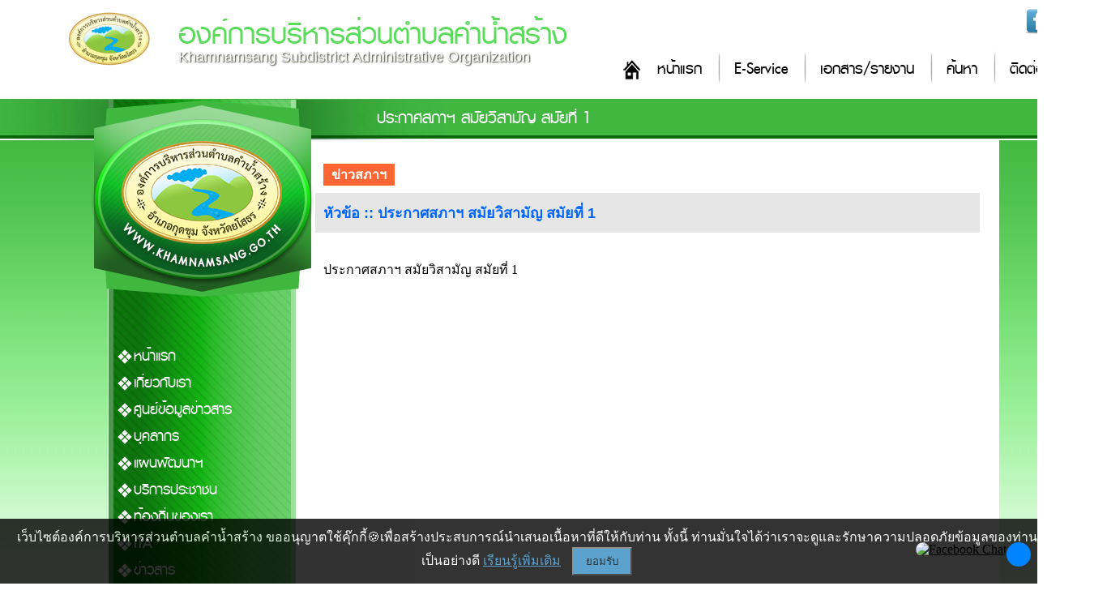

--- FILE ---
content_type: text/html; charset=UTF-8
request_url: https://www.khamnamsang.go.th/news-58.html
body_size: 7485
content:
<!DOCTYPE html PUBLIC "-//W3C//DTD XHTML 1.0 Transitional//EN" "http://www.w3.org/TR/xhtml1/DTD/xhtml1-transitional.dtd">
<html xmlns="http://www.w3.org/1999/xhtml">
<head>
<meta http-equiv="Content-Type" content="text/html; charset=UTF-8" />
<!--<meta name="viewport" content="width=device-width, initial-scale=1">-->
<title>ประกาศสภาฯ สมัยวิสามัญ สมัยที่ 1 : องค์การบริหารส่วนตำบลคำนํ้าสร้าง ตำบลคำน้ำสร้าง จังหวัดยโสธร</title>
<link type="image/x-icon" href="https://www.khamnamsang.go.th/photo/logo/20200623072117logo.png" rel="icon">
<link type="image/x-icon" href="https://www.khamnamsang.go.th/photo/logo/20200623072117logo.png" rel="shortcut icon">
<meta name="keywords" content="อบต คำน้ำสร้าง,องค์การบริหารส่วนตำบลคำน้ำสร้าง,อบต ยโสธร,อบต คำน้ำสร้าง ยโสธร">
<meta name="description" content="ประกาศสภาฯ สมัยวิสามัญ สมัยที่ 1">
<meta property="og:title" content="ประกาศสภาฯ สมัยวิสามัญ สมัยที่ 1 : องค์การบริหารส่วนตำบลคำนํ้าสร้าง ตำบลคำน้ำสร้าง จังหวัดยโสธร" />
<meta property="og:description" content="ประกาศสภาฯ สมัยวิสามัญ สมัยที่ 1" />
<meta property="og:image" content="https://www.khamnamsang.go.th/photo/logo/20200623072117logo.png" />
<meta name="robots" content="all, follow">
<link href="css/style4.css?ver=1.2" rel="stylesheet" type="text/css" charset="utf-8"/>
<link href="css/menu.css?ver=1.1" rel="stylesheet" type="text/css" />
<script type="text/javascript" src="https://ajax.googleapis.com/ajax/libs/jquery/1.8.3/jquery.min.js"></script>
<script language="javascript">
function refreshCap() {
   img = document.getElementById('mycapt'); 	
   img.src = 'captcha/image_capt.php?' + Math.random();	
}
</script>
</head>

<body>
<div id="headtop2">
    	<div class="top">
        	<div class="socialico">
                <a href="https://www.facebook.com/khamnamsang.go.th/" target="_blank"><img alt="" src="/upload/images/facebook32.png" style="width: 32px; height: 32px; " /></a><img alt="" src="/upload/images/twitter32.png" style="width: 32px; height: 32px; " /><img alt="" src="/upload/images/youtube32.png" style="width: 32px; height: 32px; " />            </div>
            <div class="logo"><a href="/index.html"><img src="photo/logo/20200623072117logo.png"></a></div>
          	<h1 class="title1"><a href="/index.html">องค์การบริหารส่วนตำบลคำนํ้าสร้าง</a></h1>
            <p class="title2">Khamnamsang Subdistrict Administrative Organization</p>
            <div class="menumain">
            	<ul class="menumain_u">
                	<li class="menumain_h"><a href="/index.html">หน้าแรก</a></li>
<li class="menumain_1"><a href="/eservice.html">E-Service</a></li>
<!--<li class="menumain_1"><a href="/newsboard-1.html">ข่าวสาร</a></li>
<li class="menumain_1"><a href="#">กระดานสนทนา</a></li>-->
<li class="menumain_1"><a href="/download.html">เอกสาร/รายงาน</a></li>
<li class="menumain_1"><a href="/page-1.html">ค้นหา</a></li>
<li class="menumain_1"><a href="/page-22.html">ติดต่อ</a></li>
                </ul>
            </div>
          <div class="clearfloat"></div> 
      </div>
</div>
<div class="clearfloat"></div>
<div class="barcontent2">
    <div class="title_view"><p>ประกาศสภาฯ สมัยวิสามัญ สมัยที่ 1</p></div>
</div>
<div id="wrapper3">

<div id="container">
    <div id="content">
    	<div class="conL">
        	<div id="head_l"></div>
        	<div class="menutop"></div>
            <div class="menu">
            	<div class="navigation">
                    <ul>
                        <li><a href="https://www.khamnamsang.go.th/index.html">หน้าแรก</a></li>
<li><a href='#'>เกี่ยวกับเรา</a><ul class='sub1'><li><a href='/pagelist-28.html'>สภาพทั่วไป</a></li><li><a href='/pagelist-65.html'>วิสัยทัศน์-พันธกิจ</a></li><li><a href='/pagelist-42.html'>อำนาจหน้าที่</a></li><li><a href='/pagelist-64.html'>โครงสร้างหน่วยงาน</a></li><li><a href='/pagelist-66.html'>ยุทธศาสตร์การพัฒนาฯ</a></li><li><a href='/webboard.html'>ถาม-ตอบ Q&A</a></li><li><a href='https://www.facebook.com/khamnamsang.go.th/'>Social Network</a></li></ul></li><li><a href='http://www.oic.go.th/INFOCENTER45/4521/'>ศูนย์ข้อมูลข่าวสาร</a></li><li><a href='                 	         	   	'>บุคลากร</a><ul class='sub1'><li><a href='/position-1.html'>ผู้บริหาร</a></li><li><a href='/position-2.html'>สภาฯ</a></li><li><a href='/position-3.html'>หัวหน้าส่วนราชการ</a></li><li><a href='/position-4.html'>สำนักปลัด</a></li><li><a href='/position-5.html'>กองคลัง</a></li><li><a href='/position-6.html'>กองช่าง</a></li><li><a href='/position-8.html'>กองสาธารณะสุขและสิ่งแวดล้อม</a></li><li><a href='/position-7.html'>กองการศึกษา</a></li><li><a href='/position-9.html'>กองสวัสดิการฯ</a></li><li><a href="https://www.khamnamsang.go.th/position-11.html">ตรวจสอบภายใน</a></li></ul></li><li><a href='#'>แผนพัฒนาฯ</a><ul class='sub1'><li><a href='/file27.html'> แผนยุทธศาสตร์การพัฒนา</a></li><li><a href='/file28.html'>แผนพัฒนาท้องถิ่น</a></li><li><a href='/file29.html'>แผนการอัตรากำลัง</a></li><li><a href='/file1.html'>แผนการดำเนินงานประจำปี</a></li><li><a href='/file11.html'> แผนปฏิบัติการจัดซื้อจัดจ้าง</a></li><li><a href='/file8.html'>แผนการใช้จ่ายงบประมาณประจำปี</a></li><li><a href='/file18.html'>แผนปฏิบัติการป้องกันการทุจริต</a></li><li><a href='/file30.html'>แผนการตรวจสอบภายในประจำปี</a></li><li><a href='/file21.html'>มาตรการส่งเสริมคุณธรรมและความโปร่งใสภายในหน่วยงาน</a></li></ul></li><li><a href='#'>บริการประชาชน</a><ul class='sub1'><li><a href='/file23.html'>คู่มือประชาชน</a></li><li><a href='/file24.html'>แบบฟอร์มคำร้อง</a></li><li><a href='/pagelist-27.html'>กฎกระทรวงและระเบียบ</a></li></ul></li><li><a href='#'>ท้องถิ่นของเรา</a><ul class='sub1'><li><a href='/eventboard-1.html'>ผลิตภัณฑ์เด่นของตำบล</a></li><li><a href='/eventboard-2.html'>สถานที่สำคัญแหล่งท่องเที่ยว</a></li></ul></li><li><a href='#'>ITA</a><ul class='sub1'><li><a href='pagein-64.html'>ITA 67</a></li></ul></li><li><a href="#">ข่าวสาร</a>
  <ul class="sub1">
  	      <li><a href="newsboard-1.html">ข่าวประชาสัมพันธ์</a></li>
            <li><a href="newsboard-2.html">ข่าวจัดซื้อจัดจ้าง</a></li>
            <li><a href="newsboard-5.html">ประกาศราคากลาง</a></li>
            <li><a href="newsboard-3.html">ข่าวรับสมัคร</a></li>
            <li><a href="newsboard-4.html">ข่าวสภาฯ</a></li>
        </ul>
</li>
<li><a href="#">ITA</a>
 <ul class="sub1">
    <li><a href="ita2568.html">2568</a></li>
  </ul>
</li>

<li><a href="webboard.html">กระดานถามตอบ Q&A</a></li>
<li><a href="gallery.html">อัลบั้มภาพกิจกรรม</a></li>
<li><a href="download.html">เอกสาร/รายงาน</a>
	<ul class="sub1">
  	      <li><a href="categoryfile3.html">โครงการ</a></li>
            <li><a href="categoryfile4.html">สภาฯ</a></li>
            <li><a href="categoryfile1.html">การพัฒนา</a></li>
            <li><a href="categoryfile2.html">การคลัง</a></li>
        </ul>
</li>
<li><a href="/eservice.html">E-Service</a></li>
<li><a href="/saraban.php" target="_blank">สารบรรณอิเล็กทรอนิกส์</a></li>
<li><a href="/oss.html">ศูนย์บริการเบ็ดเสร็จ OSS</a></li>
<li><a href="/contact2.html">ร้องเรียนทุจริต</a></li>
<!--<li><a href="#">ร้องทุกข์/ร้องเรียน</a>
	<ul class="sub1">
		<li><a href="contact.html">ร้องทุกข์/ร้องเรียน ทุจริต</a></li>
		<li><a href="contact3.html">ร้องทุกข์/ร้องเรียน ด้านบริหารงานบุคคล</a></li>
		<li><a href="contact2.html">ร้องทุกข์/ร้องเรียน อื่นๆ</a></li>
	</ul>
</li>-->
<li><a href="page-22.html">ติดต่อ</a></li>                    </ul>
                </div>
                <div class="clearfloat"></div>
            </div>
            <div class="linkL">
				<div class="counsm"><div class="counterSmall">
<img src="images/counter/3.png" /><br>
<img src='https://www.khamnamsang.go.th/images/counter/d0.png' align='absmiddle'><img src='https://www.khamnamsang.go.th/images/counter/d0.png' align='absmiddle'><img src='https://www.khamnamsang.go.th/images/counter/d3.png' align='absmiddle'><img src='https://www.khamnamsang.go.th/images/counter/d4.png' align='absmiddle'><img src='https://www.khamnamsang.go.th/images/counter/d1.png' align='absmiddle'><img src='https://www.khamnamsang.go.th/images/counter/d5.png' align='absmiddle'><img src='https://www.khamnamsang.go.th/images/counter/d8.png' align='absmiddle'><p>ออนไลน์ : 3</p></div></div>
            </div>
            <div class="clearfloat"></div>
        </div>
        <!-------conR------->
        <div class="conR">
        	<div class="detailcontnet">
                <div class="detailtext">
                    <script src="https://cdnjs.cloudflare.com/ajax/libs/pdf.js/3.11.174/pdf.min.js"></script>
<script src="https://cdnjs.cloudflare.com/ajax/libs/pdf.js/3.11.174/pdf.worker.min.js"></script>

<script>
function displayFile(filename, fileType) {
    const fileExtension = filename.split('.').pop().toLowerCase();
    const fileUrl = 'upload/inset/' + filename;
    
    // สร้าง container สำหรับแสดงไฟล์
    const fileContainer = document.createElement('div');
    fileContainer.id = 'file-container';
    fileContainer.style.maxwidth = '800px';
    fileContainer.style.minHeight = '600px';

    // แทรก container เข้าไปในหน้า
    const targetElement = document.querySelector('.clearfloat[style="margin-top: 50px;"]');
    targetElement.after(fileContainer);

    // ตรวจสอบประเภทไฟล์และแสดงผล
    switch(fileExtension) {
        case 'pdf':
            displayPDF(fileUrl, fileContainer);
            break;
        case 'jpg':
        case 'jpeg':
        case 'png':
        case 'gif':
            displayImage(fileUrl, fileContainer);
            break;
        case 'doc':
        case 'docx':
        case 'xls':
        case 'xlsx':
            displayOfficeFile(fileUrl, fileContainer);
            break;
        default:
            fileContainer.innerHTML = 'ไม่รองรับการแสดงไฟล์นี้';
    }
}

function displayPDF(url, container) {
    const iframe = document.createElement('iframe');
    iframe.src = url;
    iframe.style.width = '100%';
    iframe.style.height = '600px';
    iframe.style.border = 'none';
    container.appendChild(iframe);
}


function displayImage(url, container) {
    const img = document.createElement('img');
    img.src = url;
    img.style.maxWidth = '100%';
    container.appendChild(img);
}

function displayOfficeFile(url, container) {
    const iframe = document.createElement('iframe');
    iframe.src = 'https://docs.google.com/viewer?url=' + encodeURIComponent(window.location.origin + '/' + url) + '&embedded=true';
    iframe.width = '100%';
    iframe.height = '600px';
    iframe.style.border = 'none';
    container.appendChild(iframe);
}
</script>

		<div class="detailtext">
			<div class="back"><a href="newsboard-4.html">ข่าวสภาฯ </a></div>
			<div class="clearfloat"></div>
			<div class="detailgalleryT">หัวข้อ :: ประกาศสภาฯ สมัยวิสามัญ สมัยที่ 1</div>
		<br>ประกาศสภาฯ สมัยวิสามัญ สมัยที่ 1
		</div><div class="clearfloat"></div><script>
    !window.jQuery && document.write('<script src="jquery-1.4.3.min.js"><\/script>');
</script>
<script type="text/javascript" src="jqueryfancybox/fancybox/jquery.mousewheel-3.0.4.pack.js"></script>
<script type="text/javascript" src="jqueryfancybox/fancybox/jquery.fancybox-1.3.4.pack.js"></script>
<link rel="stylesheet" type="text/css" href="jqueryfancybox/fancybox/jquery.fancybox-1.3.4.css" media="screen" />

<script type="text/javascript">
    $(document).ready(function() {
        /*
        *   Examples - images
        */

        $("a#example1").fancybox();

        $("a#example2").fancybox({
            'overlayShow'	: false,
            'transitionIn'	: 'elastic',
            'transitionOut'	: 'elastic'
        });

        $("a#example3").fancybox({
            'transitionIn'	: 'none',
            'transitionOut'	: 'none'	
        });

        $("a#example4").fancybox({
            'opacity'		: true,
            'overlayShow'	: false,
            'transitionIn'	: 'elastic',
            'transitionOut'	: 'none'
        });

        $("a#example5").fancybox();

        $("a#showphoto").fancybox({
            'titlePosition'		: 'outside',
            'overlayColor'		: '#000',
            'overlayOpacity'	: 0.9
        });

        $("a#showlink").fancybox({
            'titlePosition'	: 'inside'
        });

        $("a#example8").fancybox({
            'titlePosition'	: 'over'
        });

        $("a[rel=slide]").fancybox({
            'transitionIn'		: 'none',
            'transitionOut'		: 'none',
            'titlePosition' 	: 'over',
            'titleFormat'		: function(title, currentArray, currentIndex, currentOpts) {
                return '<span id="fancybox-title-over">Image ' + (currentIndex + 1) + ' / ' + currentArray.length + (title.length ? ' &nbsp; ' + title : '') + '</span>';
            }
        });

        /*
        *   Examples - various
        */

        $("#various1").fancybox({
            'titlePosition'		: 'inside',
            'transitionIn'		: 'none',
            'transitionOut'		: 'none'
        });

        $("#various2").fancybox();

        $("#various3").fancybox({
            'width'				: '75%',
            'height'			: '75%',
            'autoScale'			: false,
            'transitionIn'		: 'none',
            'transitionOut'		: 'none',
            'type'				: 'iframe'
        });

        $("#various4").fancybox({
            'padding'			: 0,
            'autoScale'			: false,
            'transitionIn'		: 'none',
            'transitionOut'		: 'none'
        });
    });
</script>

<div class="clearfloat"></div><div class="clearfloat" style="margin-top: 50px;"></div><script>displayFile('20220411155149.pdf', 'pdf');</script><div class="clearfloat" style="margin:20px auto;"></div><div style="margin:5px auto; width:300px; text-align:center;"><a href="upload/inset/20220411155149.pdf" target="_blank"><img src="images/iconfile/pdf.png" height="20" /> คลิกที่นี่เพื่อดาวน์โหลดไฟล์แนบ</a></div><div class="detailUn">โพสโดย : คำน้ำสร้าง &nbsp;  วันที่ : 7 มีนาคม 2565 &nbsp; View : 936
		</div>
<style>
#button_share img {
width: 36px;
padding: 5px;
display: inline;

}
</style>
<div class="clearfloat"></div>
<div id="button_share">
    <a href="/cdn-cgi/l/email-protection#[base64]">
        <img src="images/email.png" alt="Email share link" title="แชร์ไปที่อีเมล์"/>
    </a>
    <a href="https://www.facebook.com/sharer.php?u=https://www.khamnamsang.go.th/news-58.html" target="_blank">
        <img src="images/facebook.png" alt="Facebook share link" title="แชร์ไปที่เฟสบุ๊ค" />
    </a>
    <a href="https://twitter.com/share?url=https://www.khamnamsang.go.th/news-58.html&amp;text=ประกาศสภาฯ สมัยวิสามัญ สมัยที่ 1&amp;hashtags=www.khamnamsang.go.th" target="_blank">
        <img src="images/twitter.png" alt="Twitter share link" title="แชร์ไปที่ทวิตเตอร์"/>
    </a>
	<a href="https://social-plugins.line.me/lineit/share?url=https://www.khamnamsang.go.th/news-58.html" target="_blank">
		<img src="images/line.png" alt="Line share link" title="แชร์ไปที่ไลน์"/>
	</a>
</div>
<div class="clearfloat"></div><script data-cfasync="false" src="/cdn-cgi/scripts/5c5dd728/cloudflare-static/email-decode.min.js"></script><script src="./tinymce/tinymce.min.js"></script>
<div class="listGroup">
<div class="listGroupT">ข่าวสภาฯ</div><div class="clearfloat"></div>
<table border="0" width="100%"cellpadding="0" cellspacing="0" class="tablelist">
	    <tr class="trlistGroup">
    	<td class="c1"></td>
        <td width="90%"><a href="news-54.html">ประกาศประชุมสภาองค์การบริหารส่วนตำบลคำน้ำสร้าง (ครั้งแรก)</a>&nbsp; (ดู 797)</td>
    </tr>
        <tr class="trlistGroup">
    	<td class="c1"></td>
        <td width="90%"><a href="news-55.html">ประกาศประชุมสภาองค์การบริหารส่วนตำบลคำน้ำสร้าง สมัยประชุมสามัญ  สมัยแรก  ประจำปี 2565</a>&nbsp; (ดู 766)</td>
    </tr>
        <tr class="trlistGroup">
    	<td class="c1"></td>
        <td width="90%"><a href="news-56.html">ประกาศการกำหนดสมัยประชุมสามัญ สมัยแรกประจำปี พ.ศ.2565</a>&nbsp; (ดู 634)</td>
    </tr>
        <tr class="trlistGroup">
    	<td class="c1"></td>
        <td width="90%"><a href="news-57.html">ประกาศเรียกประชุมสภาฯ สมัยสามัญ สมัยที่ 1</a>&nbsp; (ดู 712)</td>
    </tr>
        <tr class="trlistGroup">
    	<td class="c1"></td>
        <td width="90%"><a href="news-58.html">ประกาศสภาฯ สมัยวิสามัญ สมัยที่ 1</a>&nbsp; (ดู 936)</td>
    </tr>
        <tr class="trlistGroup">
    	<td class="c1"></td>
        <td width="90%"><a href="news-98.html">ประชุมสภาองค์การบริหารส่วนตำบลคำน้ำสร้าง สมัยสามัญ สมัยแรก  ประจำปี  2564 </a>&nbsp; (ดู 721)</td>
    </tr>
        <tr class="trlistGroup">
    	<td class="c1"></td>
        <td width="90%"><a href="news-95.html">ขอเชิญประชุมสภา อบต.คำน้ำสร้าง สมัยสามัญสมัยที่ 2 ครั้งที่ 1/2564</a>&nbsp; (ดู 606)</td>
    </tr>
    </table>
<div class="listGroupT"><a href="newsboard-4.html">:: ดูข่าวสภาฯทั้งหมด ::</a></div><div class="clearfloat"></div>

</div>
<table width="100%" border="0" cellpadding="0" cellspacing="5">
  <tr>
    <td width="153" align="right"></td>
    <td width="1147">
    </td>
  </tr>
<form method="post" action="newspost-58.html"  enctype="multipart/form-data" style="margin-top:50px;" class="formbox">
<table width="100%" border="0" cellpadding="0" cellspacing="5">
  <tr>
    <td align="right" valign="top">รายละเอียด : &nbsp;</td>
    <td>
      <textarea name="datail" id="datail" ></textarea>
    	<script>
		tinymce.init({
			selector: "textarea",theme: "modern",width: 600,height: 200,
			plugins: [
				 "advlist lists charmap  hr anchor pagebreak",
				 "wordcount visualblocks visualchars insertdatetime nonbreaking",
				 "table contextmenu directionality emoticons textcolor "
		   ],
		   toolbar1: "undo redo | bold italic underline |  forecolor backcolor  |alignleft aligncenter alignright alignjustify | bullist numlist outdent indent | ",
			language : "th_TH",
		   image_advtab: true ,
		   relative_urls:false,
		   remove_script_host:false,
		   document_base_url:"/"
		 });
		</script>
    </td>
  </tr>
  <tr>
    <td width="153" align="right">ผู้ตอบ : &nbsp;</td>
    <td width="1147"><input type="text" name="name" style="width:400px;" id="name"/></td>
  </tr>
    <tr>
    <td width="153" align="right">อักขระ : &nbsp;</td>
    <td width="1147"><input name="captcha" type="text" id="captcha" size="4" /><label><img src="captcha/image_capt.php" id="mycapt" align="absmiddle" /></label> <img src="images/refresh.png" width="18" height="18" onclick="javascript:refreshCap()"/></td>
  </tr>
  <tr>
    <td align="right">&nbsp;</td>
    <td><input type="submit" name="button" id="button" value="ตั้งกระทู้" /></td>
  </tr>
</table>
</form>
                </div>
                <div class="clearfloat"></div>
            </div>
        </div>
        <!-------conR------->
    </div>
    <div class="clearfloat"></div>
</div>

<div class="clearfloat"></div>


</div>
<div id="footer">
	<div class="footbox">
		<div class="footlogo"><img src="photo/logo/20200623072117logo.png" width="150"></div>
        <div class="webmaster"><a href="page-23.html"><img src="images/user1.png"><p>เว็บมาสเตอร์</p></a></div>
      <div class="foottext"><h2>องค์การบริหารส่วนตำบลคำนํ้าสร้าง</h2><p>องค์การบริหารส่วนตำบลคำนํ้าสร้าง
ตำบลคำน้ำสร้าง จังหวัดยโสธร 35140
โทร.045-979887 โทรสาร. 045979887</p></div>
      <div class="menufoot">
      		<ul class="menufoot_u">
              <li class="menufoot_h"><a href="/index.html">หน้าแรก</a></li>
<li class="menufoot_1"><a href="/gallery.html">อัลบั้มกิจกรรม</a></li>
<!--<li class="menufoot_1"><a href="#">กระดานสนทนา</a></li>-->
<li class="menufoot_1"><a href="/download.html">เอกสาร/รายงาน</a></li>
<li class="menufoot_1"><a href="/page-22.html">ติดต่อ</a></li>
<li class="menufoot_1"><a href="/page-2.html">นโยบายการคุ้มครองข้อมูลส่วนบุคคล</a></li>
<li class="menufoot_1"><a href="/roundcube/" target="_blank">E-mail</a></li>
<li class="menufoot_1"><a href="/admin/">จัดการระบบ</a></li>          </ul>
     </div>
     <div class="Copyright">การแสดงผลหน้าเว็บไซต์จะสมบูรณ์ที่สุดสำหรับ Google Chrome, Microsoft Edge และ Firefox สงวนลิขสิทธิ์ 2566 โดย <a href="http://www.esanwebdesign.com" target="_blank">Design By www.esanwebdesign.com</a></div>
    </div>
</div>
<div class="clearfloat"></div>
<!-- cookiealert styles -->
<link rel="stylesheet" href="../content/cookies/cookiealert.css"> 
<!-- START Bootstrap-Cookie-Alert -->

<div class="alert text-center cookiealert" role="alert">
    เว็บไซต์องค์การบริหารส่วนตำบลคำนํ้าสร้าง ขออนุญาตใช้คุ๊กกี้&#x1F36A;เพื่อสร้างประสบการณ์นำเสนอเนื้อหาที่ดีให้กับท่าน ทั้งนี้ ท่านมั่นใจได้ว่าเราจะดูและรักษาความปลอดภัยข้อมูลของท่านเป็นอย่างดี <a href="/page-2.html" target="_blank">เรียนรู้เพิ่มเติม</a>

    <button type="button" class="cookiealert-btn acceptcookies">
        ยอมรับ
    </button>
</div>

<!-- END Bootstrap-Cookie-Alert -->
<!-- Include cookiealert script  -->
<script src="../content/cookies/cookiealert.js"></script><!-------------------------------------ปลั๊กอินคุกกี้-------------------------------------------------->
<!-- Messenger ปลั๊กอินแชท Code -->

<style>
		#mainContainer{
		  color: white;
		  padding: 10px 10px;
		  border: none;
		  cursor: pointer;
		  position: fixed;
		  bottom: 23px;
		  right: 28px;
		  z-index: 99999;
		}
        #mainContainer .container {
            position: relative;
            width: 200px;
            margin: 20px auto;
            transition: all 0.3s ease;
        }

        #mainContainer .container.minimized {
            width: 100px;
            height: 100px;
        }

        .expand-button {
            position: absolute;
            top: 10px;
            right: -20px;
            width: 30px;
            height: 30px;
            border-radius: 50%;
            background-color: #0084ff;
            color: white;
            border: none;
            cursor: pointer;
            display: flex;
            align-items: center;
            justify-content: center;
            font-size: 18px;
            transition: all 0.3s ease;
        }

        .image-container {
            width: 100%;
            /*height: 200px;*/
            border-radius: 10px;
            overflow: hidden;
            /*background-color: #f0f2f5;*/
            display: flex;
            align-items: center;
            justify-content: center;
            transition: all 0.3s ease;
        }

        #mainContainer .container .minimized .image-container {
            height: 100px;
        }

        .display-image {
            max-width: 100%;
            max-height: 100%;
            object-fit: contain;
            transition: all 0.3s ease;
        }

        /* ไอคอนย่อขยาย */
        .expand-icon {
            width: 15px;
            height: 15px;
        }
    </style>
    <div id="mainContainer" class="container">
        <div class="image-container">
            <a href="https://m.me/khamnamsang.go.th/" target="_blank" title="Facebook Chat"><img id="displayImage" class="display-image" src="https://www.esanwebdesign.com/icon/icon_chat.png" alt="Facebook Chat"></a>
        </div>
        <button class="expand-button" onclick="toggleSize()">
            <img id="expandIcon" class="expand-icon" src="https://www.esanwebdesign.com/icon/double-sided-arrow.png" >
        </button>
    </div>

    <script>
        let isMinimized = false;
        const expandedImage = "https://www.esanwebdesign.com/icon/icon_chat.png";
        const minimizedImage = "https://www.esanwebdesign.com/icon/messenger.png";
        const expandIcon = "https://www.esanwebdesign.com/icon/double-sided-arrow.png";
        const minimizeIcon = "https://www.esanwebdesign.com/icon/double-sided-arrow.png";

        function toggleSize() {
            const container = document.getElementById('mainContainer');
            const displayImage = document.getElementById('displayImage');
            const iconImage = document.getElementById('expandIcon');
            
            isMinimized = !isMinimized;
            
            if (isMinimized) {
                container.classList.add('minimized');
                displayImage.src = minimizedImage;
                iconImage.src = expandIcon;
            } else {
                container.classList.remove('minimized');
                displayImage.src = expandedImage;
                iconImage.src = minimizeIcon;
            }
        }
    </script>
<script defer src="https://static.cloudflareinsights.com/beacon.min.js/vcd15cbe7772f49c399c6a5babf22c1241717689176015" integrity="sha512-ZpsOmlRQV6y907TI0dKBHq9Md29nnaEIPlkf84rnaERnq6zvWvPUqr2ft8M1aS28oN72PdrCzSjY4U6VaAw1EQ==" data-cf-beacon='{"version":"2024.11.0","token":"a18ff8f98bb64ceea1f79d6ca9d03c51","r":1,"server_timing":{"name":{"cfCacheStatus":true,"cfEdge":true,"cfExtPri":true,"cfL4":true,"cfOrigin":true,"cfSpeedBrain":true},"location_startswith":null}}' crossorigin="anonymous"></script>
</body>
</html>

--- FILE ---
content_type: text/css
request_url: https://www.khamnamsang.go.th/css/style4.css?ver=1.2
body_size: 4633
content:
@charset "utf-8";
html, body, div, span, applet, object, iframe,
h1, h2, h3, h4, h5, h6, p, blockquote, pre,
a, abbr, acronym, address, big, cite, code,
del, dfn, em, img, ins, kbd, q, s, samp,
small, strike, strong, sub, sup, tt, var,
b, u, i, center,
dl, dt, dd, ol, ul, li,
fieldset, form, label, legend,

article, aside, canvas, details, embed, 
figure, figcaption, footer, header, hgroup, 
menu, nav, output, ruby, section, summary,
time, mark, audio, video {
	margin: 0;
	padding: 0;
	border: 0;
	font-size: 100%;
	font: inherit;
	vertical-align: baseline;
	color:#000000;
}
/* HTML5 display-role reset for older browsers */
article, aside, details, figcaption, figure, 
footer, header, hgroup, menu, nav, section {
	display: block;
}
@font-face {
    font-family: 'pslxkittithadabold';
    src: url('../font/pslxkittithada_bold-webfont.eot');
    src: url('../font/pslxkittithada_bold-webfont.eot?#iefix') format('embedded-opentype'),
         url('../font/pslxkittithada_bold-webfont.woff') format('woff'),
         url('../font/pslxkittithada_bold-webfont.ttf') format('truetype'),
         url('../font/pslxkittithada_bold-webfont.svg#pslxkittithadabold') format('svg');
    font-weight: normal;
    font-style: normal;

}
body {
	width: 100%;
	background: url(../images/bgtop.jpg) repeat-x;
}
.clearfloat{
	clear:both;
}
#tophead{
	height:52px;
	width:100%;
	margin:0px;
	padding:0px;
}
.top{
	width: 1366px;
	margin:0px auto 0px auto;
	position:relative;
	z-index:5;
}
.logo{
	width:150px;
	height:120px;
	padding-top:10px;  /*ลบออกเมือ logo กลม*/
	float:left;
	margin-left:60px;
	text-align:center;
}
.logo img{
	width:100px;
}
.top .title1{
	float:left;
	display:block;
	width:600px;
	margin-top:15px;
	margin-left:10px;
}
.top .title1 a{
	color:#5adb5a;
	font-family:'pslxkittithadabold', Tahoma, sans-serif;
	font-size:50px;
	text-decoration:none;
}
.top .title2{
	float:left;
	color:#fff;
	font-family: Tahoma, sans-serif;
	font-size:18px;
	display:block;
	width:600px;
	margin-top:-10px;
	margin-left:10px;
	text-shadow: 0.05em 0.05em 0.1em  #171f07;
}
.socialico{
	float:right;
	margin-right:5px;
	margin-top:10px;
}
.menumain{
	float:right;
	width:600px;
	margin-top:-20px;
}
.menumain li{
	color: #000;
	font-family: 'pslxkittithadabold', Tahoma, sans-serif;
	font-size: 26px;
	display: block;
	float: left;
	list-style: none;
	padding: 10px 20px;
	text-align: right;
	
}
.menumain li a{
	text-decoration:none;
}
.menumain_1{
	background:url(../images/l.jpg) 0px no-repeat;
}
.menumain_h{
	background:url(../images/home.png) 0px no-repeat;
	width:80px;
}
#wrapper1{
	padding:0px;
	margin:0px auto;
	width:1366px;
	/*background:url(../images/bg_bottom.jpg) bottom center no-repeat;*/
}
#wrapper2{
	padding-bottom:20px;
	margin:0px auto;
	width:1366px;
	background:url(../images/backf.jpg) bottom center repeat-x;
}
#wrapper3{
	padding: 0px 0px 200px 0px;
	margin:0px auto;
	width:1366px;
	/*background:url(../images/bg_bottom.jpg) bottom center no-repeat;*/
}
.headtop{
	width:1366px;
}
#container{
	margin:0px auto 0px auto;
	padding:0px;
	width:1100px;
	background:#FFFFFF;
}
#headtop{
	min-width: 1366px;
  	margin: auto;
	min-height:100px;
	max-height:130px;
	background: url(../images/headtop2.jpg) bottom center repeat;
}
#headtop2{
	min-width:1366px;
  	margin: auto;
	min-height:100px;
	max-height:130px;
	background: url(../images/headtop.jpg) bottom center repeat;
}
#head {
	margin-top:0px;
	margin-left:auto;
	margin-right:auto;
	width:1366px;
	height:352px;
	z-index:5;
	position:relative;
	/*background-color: #3CF;*/
	/*background-image:url(../images/bgH.jpg);*/
}
#head_in{
	z-index:1;
	position:relative;
	height:410px;
	width:100%;
	margin:0px auto;
}
#head_r{
	width:1000px;
	height:406px;
	margin-top:-30px;
	z-index:2;
	position:relative;
	background:url(../images/foreground.png);
}
#head_l{
	z-index:3;
	position:relative;
	margin-top:-50px;
	margin-left:-5px;
	width:275px;
	height:244px;
	background: url(../images/toplogo.png) no-repeat;
}
#content{
	padding-bottom:50px;
}
.barcontent{
	margin: 68px auto 0px auto;
	width: 1366px;
	/*padding-left: 90px;
	margin-top:68px;*/
	height:50px;
	background:url(../images/headtop4.jpg) bottom center no-repeat;
}
.barcontent2{
	margin: 0px auto 0px auto;
	width: 1366px;
	/*padding-left: 90px;
	margin-top:0px;*/
	height:53px;
	background:url(../images/headtop5.jpg) bottom center no-repeat;
}
.barbox{
	margin-left:410px;
	margin-top:-10px;
	width:800px;
	height:50px;
	z-index:3;
	position:relative;
}
.barbox marquee{
	margin-left:45px;
	padding:10px;
	font-family:'pslxkittithadabold', Tahoma, sans-serif;
	font-size:28px;
	color: #5adb5a;
}
.title_view{
	margin-left:410px;
	margin-top:-10px;
	width:800px;
	height:50px;
	z-index:3;
	position:relative;
}
.title_view p{
	margin-left:45px;
	padding:10px;
	font-family:'pslxkittithadabold', Tahoma, sans-serif;
	font-size:28px;
	color: #fff;
}
.conL{
	float:left;
	width:250px;
	margin-left:-16px;
}
.menutop{
}
.menu{
	width:265px;
	margin-top:-244px;
	margin-left:-0px;
	padding-top:300px;
	min-height:300px;
	background:url(../images/menu2.png) bottom center no-repeat;
	padding-bottom:180px;
	z-index:2;
	position:relative;
}
/*.menu ul{
	list-style:none;
	width:210px;
	margin-left:-10PX;
}

.menu ul li{
	background:url(../images/bt5.png) 40px center no-repeat;
	padding-left:65px;
	display:block;
	padding-top:5px;
	padding-bottom:3px;
	color:#363;
	font-size:25px;
	font-family:'pslxkittithadabold', Tahoma, sans-serif;
}
.menu ul li a{
	color:#fff;
	font-size:25px;
	font-family:'pslxkittithadabold', Tahoma, sans-serif;
	text-decoration: none;
}
.menu ul li a:hover{
	color: #FF3;
}*/
.linkL{
	margin-top:10px;
	margin-left:23px;
}
.conR{
	margin-top:10px;
	float: left;
	width:875px;
	margin-left:-10px;
}
.counsm{
	margin-top:50px;
	text-align: center;
}
.con1{
	width:610px;
	margin-left:20px;
	float: left;
}
.con2{
	width:230px;
	float:right;
	padding-right:5px;
}
.con3{
	margin-left:-8px;
	margin-top:-10px;
	padding-right:5px;
}
.imgtop{
	float:left;
	z-index:1; 
	position:relative;
}
.imgtoplink{
	float:right;
	margin-top:-380px; 
	margin-right:40px; 
	z-index:4; 
	position:relative;
}
.youtube{
	float:right;
	margin-top:-300px; 
	margin-right:40px; 
	z-index:3; 
	position:relative;
}
#slideR{
	z-index:1;
	position: relative;
	padding:5px;
	width:230px;
	height:260px;
}
.linkR{
	
	margin-top:0px;
}
#main{
	margin-top:10px;
	padding-top:10px;
	width:610px;
	height:40px;
	background: url(../images/title4.jpg) no-repeat;
}
#main .title_text{
	color: #FFFD00;
	font-size:25px;
	font-family:'pslxkittithadabold', Tahoma, sans-serif;
	padding-left:25px;
}
#list{
	margin-top:10px;
	padding-top:8px;
	height:40px;
	background: url(../images/bt1.jpg) no-repeat;
}
#list .list_text{
	color: #fff;
	font-size:25px;
	font-family:'pslxkittithadabold', Tahoma, sans-serif;
	padding-top:0px;
	padding-left:20px;
	padding-bottom:5px;
}
#title_link{
	margin-top:0px;
	padding-top:7px;
	height:35px;
	background: url(../images/bt1.jpg) no-repeat;
}
#title_link a{
	color:#FFFFFF;
	font-size:25px;
	font-family:'pslxkittithadabold', Tahoma, sans-serif;
	padding-top:0px;
	padding-left:20px;
	padding-bottom:0px;
	text-decoration:none;
}
.listbox a{
	list-style:none;
	color:#766C6C;
	padding-left:10px;
}
#footer{
	margin:-255px auto auto;
	padding-top: 800px;
	padding-bottom:0px;
  	min-width: 1366px;
	background: url(../images/bg_bottom.jpg) bottom center no-repeat;
}
.footbox{
	margin:-180px auto 0px auto;
	padding:0px 0px 30px 0px;
	width:1100px;
}
.footbox a{
	color: #FF0;
	text-decoration: none;
}
.footcontent{
	width:1000px;
	margin:0px auto;
}
.footlogo{
	float:left;
	width:150px;
	height:150px;
}
.footlogo img{
	width: 120px;
	padding:5px;
	/*margin-top:30px; ลบออกเมือ logo กลม*/
}
.foottext{
  	color:#fff;
	margin-top:20px;
	width:800px;
	float:left;
	padding-left:20px;
	padding-bottom:20px;
}
.foottext p{
	font-family:'pslxkittithadabold', Tahoma, sans-serif;
	font-size:18px;
	color: #fff;
}
.foottext h3{
	font-family:'pslxkittithadabold', Tahoma, sans-serif;
	font-size:16px;
	color: #fff;
}
.foottext h2{
	font-family:'pslxkittithadabold', Tahoma, sans-serif;
	font-size:35px;
	color: #fff;
}
.menufoot{
	max-width:800px;
	float:left;
	margin-left:20px;
}
.menufoot li{
	color: #000;
	font-family: 'pslxkittithadabold', Tahoma, sans-serif;
	font-size: 20px;
	display: block;
	float: left;
	list-style: none;
	
}
.menufoot li a{
	text-decoration:none;
}
.menufoot_1{
	padding:0px 5px;
	border-left:1px #000000 double;
}
.menufoot_h{
	padding:0px 10px 0px 0px;
}
.Copyright{
	min-width:600px;
	max-width:1000px;
	float:left;
	font-size:13px;
	margin-left:20px;
}
.webmaster{
	float:right;
	width:100px;
	text-align:center;
}
/*----------------------------------------------------*/
.slidernews{
	height:250px;
	width:610px;
	margin-top:10px;
}
.slidernewsLine{
	width:511px;
	margin-top:6px;
	margin-bottom:-12px;
	background-color:#EBF99B;
	padding:6px 20px;
	font-family:'pslxkittithadabold', Tahoma, sans-serif;
	font-size:25px;
	color: #030;
}
.newscontent{
	padding-top:15px;
	padding-left:10px;
	padding-right:10px;
	padding-bottom:10px;
}
.newsImg{
	float:left;
}
.newsImg img{
	border:2px solid #999;
}
.newsText{
	float:right;
	width:375px;
	
}
.newstitle{
	background-image:url(../images/point1.png);
	background-repeat: no-repeat;
}
.newsText h2 a{
	margin-left:20px;
	font-family:Tahoma, Geneva, sans-serif;
	font-size:16px;
	color: #03F;
	font-weight: bold;
	text-decoration: none;
	float:left;
}
.iconnew{
	display:inline;
}
.newsText h3 a{
	margin-left:20px;
	font-family:Tahoma, Geneva, sans-serif;
	font-size:14px;
	text-decoration: none;
	float:left;
	color:#333;
}
.newsText h3 a:hover ,.newsText h2 a:hover{
	color:#06C;
}
.tabnews{
	margin-top:20px;
}
/*.tablelist{
	width:100%;
	font-family:Arial, Helvetica, sans-serif;
	font-size: 14px;
	font-weight:normal;
	color: #000000;
}
.tablelist a{
	text-decoration: none;
	font-family:Arial, Helvetica, sans-serif;
	font-size: 14px;
}
.tablelist a:hover{
	color:#039;
}
.trlist td{
	border-bottom:1px dotted #CCC;
}
.trlist:hover{
	background-color: #EAEAEA;
}
.trlist .c1{
	width:20px;
	background-image:url(../images/bullet1.gif);
	background-repeat: no-repeat;
	background-position: 8px 5px;
}*/
.imglistGallery{
	margin-top:20px;
}
.imgicon2{
	float:left;
	padding-left:30px;
	padding-top:10px;
	width:200px;
	/*background: url(../images/bt6.png) 5px 12px no-repeat;*/
}
.imgicon2 h2{
	font-family:'pslxkittithadabold', Tahoma, sans-serif;
	font-size:25px;
	color: #FFFFFF;
}
.imgicon h2{
	font-family:'pslxkittithadabold', Tahoma, sans-serif;
	font-size:25px;
}
.imglist{
	margin-top:10px;
	padding-left:5px;
}
.imgbox{
	width:300px;
	text-align:center;
	font-family:Tahoma, Geneva, sans-serif;
	font-size:14px;
	color:#333;
	float:left;
}
.imgbox .img{
	height:250px;
	width:280px;
	
}
.imgbox .img:hover{
	opacity:0.8;
	filter:alpha(opacity=80);
}
.imgbox a{
	font-family:Tahoma, Geneva, sans-serif;
	font-size:14px;
	color:#06C;
	font-weight: bold;
	text-decoration: none;
}
.imgbox p{
	margin-top:5px;
}
.igmall{
	margin-top:15px;
	float:right;
	width:80px;
	height:25px;
	background-image:url(../images/bt4.png);
	background-repeat: repeat;
}
.igmall a{
	display:block;
	font-size:13px;
	font-family: Tahoma, Geneva, sans-serif;
	text-decoration: none;
	padding-left:25px;
	padding-top:3px;
}
.igmall a:hover{
	color:#039;
}
.otoplistGallery{
	margin-top:5px;
	float:left;
	margin-left:0px;
}
.imgbox2{
	width:135px;
	text-align:center;
	font-family:Tahoma, Geneva, sans-serif;
	font-size:14px;
	color:#333;
	float:left;
}
.imgbox2 a{
	font-family:Tahoma, Geneva, sans-serif;
	font-size:14px;
	color:#06C;
	font-weight: bold;
	text-decoration: none;
}
.imgbox2 p{
	margin-top:5px;
}
.imgbox2 .img{
	
}
.imgbox2 .img:hover{
	opacity:0.8;
	filter:alpha(opacity=80);
}
.webboard{
	margin-top:15px;
}
.webboardBT{
	display:block;
	width:100%;
	height:40px;
	background:url(../images/title1.jpg) top center repeat-x;
	padding-top:13px;
	text-align:center;
	color: #630;
	font-weight: bold;
}
.iframe{
	margin-top:10px;
}
.linkC{
	text-align:center;
	margin-top:20px;
}
.linkC .linkCD{
	display: inline;
}
.iframetext{
	text-align:center;
}
.counter{
	background-color:#EDEDED;
}
.tbcounter{
	margin-top:-15px;
}
.countTitle{
	font-family:'pslxkittithadabold', Tahoma, sans-serif;
	font-size:27px;
	color:#fff;
	text-align:center;
	text-decoration: underline;
	background-color: #1eb91f;
}
.countN{
	text-align:right;
}
.countText1{
	font-family:Tahoma, Geneva, sans-serif;
	font-size:12px;
	float:left;
	padding-left:30px;
	background-image:url(../images/counter/4.png);
	background-repeat: no-repeat;
	background-position: 10px 0px;
}
.countText2{
	font-family:Tahoma, Geneva, sans-serif;
	font-size:12px;
	float:left;
	padding-left:30px;
	background-image:url(../images/counter/3.png);
	background-repeat: no-repeat;
	background-position: 10px 0px;
}
.countText3{
	font-family:Tahoma, Geneva, sans-serif;
	font-size:12px;
	float:left;
	padding-left:30px;
	background-image:url(../images/counter/2.png);
	background-repeat: no-repeat;
	background-position: 10px 0px;
}
.countText4{
	font-family:Tahoma, Geneva, sans-serif;
	font-size:12px;
	float:left;
	padding-left:30px;
	background-image:url(../images/counter/1.png);
	background-repeat: no-repeat;
	background-position: 10px 0px;
}
.countAll{
	padding:10px;
}
.moduleRight{
	margin-top:5px;
	margin-bottom:5px;
}
.moduleleft{
	margin-top:5px;
	margin-bottom:5px;
}
/*-------------------------------view---------------------------------*/
.detailcontnet{
	width:800px;
	margin:0px 10px 0px 32px;
	z-index:1;
	position: static;
	min-height:500px;
	padding:20px 10px 20px 10px;
}
.detailtext{
	min-height:100px;
}
.detailtext strong{
	font-weight: bold;	
}
.detailtext em{
	font-style: italic;
}
.detailUn{
	font-family: Tahoma, Geneva, sans-serif;
	font-size:14px;
	font-weight: bold;
	color: #666;
	text-align: center;
	margin-top:20px;
}
.back{
	margin-bottom:10px;
}
.back a{
	background-color:#F63;
	padding:5px 10px 5px 10px;
	text-decoration: none;
	font-weight: bold;
	color: #fff;
}
.back a:hover{
	background-color: #F93;
}
.detailtextT{
	font-family:Tahoma, Geneva, sans-serif;
	font-size:18px;
	color:#06F;
	font-weight: bold;
	margin-bottom:15px;
	margin-left:-10px;
	width:800px;
	padding:10px;
}
.detailgalleryT{
	font-family:Tahoma, Geneva, sans-serif;
	font-size:18px;
	color:#06F;
	font-weight: bold;
	margin-bottom:15px;
	margin-left:-10px;
	width:800px;
	padding:10px;
	background-color: #E6E6E6;
}
.detailgallery{
	min-height:200px;
}
.pagelink{
	margin-top:5px;
	color:#F36;
}
.pagelink ul{
	list-style:none;
}
.pagelink ul li{
	padding:5px;
	background-color: #F69;
	display:block;
	float:left;
	margin:2px;
	height:15px;
}
.pagelink ul li a{
	margin-top:-5px;
	font-family:Tahoma, Geneva, sans-serif;
	font-size:14px;
	color: #FFF;
	text-decoration: none;
}
.pagelink ul li{
	font-family:Tahoma, Geneva, sans-serif;
	font-size:14px;
	color: #FFF;
}
.pagelink ul li:hover{
	background-color: #F9C;
}
.tablelist{
	width:100%;
	font-family:Arial, Helvetica, sans-serif;
	font-size: 14px;
	font-weight:normal;
	color: #000000;
}
.tablelist a{
	text-decoration: none;
	font-family:Arial, Helvetica, sans-serif;
	font-size: 16px;
}
.tablelist p{
	text-decoration: none;
	font-family:Arial, Helvetica, sans-serif;
	font-size: 12px;
}
.tablelist a:hover{
	color:#039;
}
.trlist:hover{
	background-color: #EAEAEA;
}
.trlist td{
	border-bottom:1px dotted #666;
}
.trlist .c1{
	width:20px;
	background-image:url(../images/bullet1.gif);
	background-repeat: no-repeat;
	background-position: 8px 5px;
}
.trlist .c2{
	width:800px;
}
.trlist h4{
	font-family:Tahoma, Geneva, sans-serif;
	font-size:14px;
	color:#666;
}
.trlistIMG img{
	background-color:#5adb5a;
	padding:6px;
	/*border:3px solid  #00A9FB;*/
}
.trlistIMG a{
	font-weight: bold;
	color: #5adb5a;	
}
.trlistIMG h4{
	font-family:Tahoma, Geneva, sans-serif;
	font-size:14px;
	color:#666;	
}
.trlistIMG:hover{
	background-color: #EAEAEA;
}
.trtitle{
	background-color:#D5D4D4;
}
.trtitle th{
	padding:10px;
	margin-bottom:10px;
}
.trview td{
	padding-top:30px;
	padding-left:20px;
	padding-right:20px;
	padding-bottom:20px;
}
.trlistV td{
	border-bottom:1px solid #FC6;
	padding-left:20px;
}
.tablelistCom{
	margin-top:10px;
	background-color: #FBF8CE;
}
.trtitle th{
	padding:10px;
}
.formbox{

}
.listGroup{
	width:600px;
	margin:10px auto;
	background-color: #f3ec91;
	-moz-border-radius: 8px 8px 8px 8px;
	-webkit-border-radius: 8px 8px 8px 8px;
	border-radius: 8px 8px 8px 8px;
	border:1px solid  #F93;
	padding:10px 20px;
}
.trlistGroup .c1{
	width:20px;
	background-image:url(../images/bullet1.gif);
	background-repeat: no-repeat;
	background-position: 8px 5px;
}
.trlistGroup td{
	border-bottom:1px dotted #F90;
}
.listGroupT{
	font-family:Tahoma, Geneva, sans-serif;
	font-size:16px;
	font-weight: bold;
	color:#36F;
}
.listGroupT a{
	margin-top:10px;
	font-family:Tahoma, Geneva, sans-serif;
	font-size:14px;
	float:right;
	color:#36F;
}
.show_gallery{
	margin-top:10px;
}
.gallery a {
   height:200px;
   width: 250px;
   overflow: hidden;
   float: left;
   display: block;
   }
.gallery img{
	margin:6px;
	max-height:330px;
	max-width:330px;
}
.gallery img:hover{
	opacity:0.8;
	filter:alpha(opacity=80);
}
.counterSmall{
	text-align:center;
	margin:10px auto;
}
.counterSmall p{
	margin-top:2px;
	font-family:Tahoma, Geneva, sans-serif;
	color:#666;
	padding:2px;
}
.formsearch{
	text-align:right;
	margin-top:-10px;
}
.table_personnel img{
	padding:5px;
	width:150px;
	height:178px;
	background:#FFFFFF;
	margin-bottom:5px;
}
.text_personnel{
	width:300px;
	height:70px;
	padding-top:10px;
	background: url(../images/bg3.jpg) repeat-x;
	margin-bottom:5px;
}
.text_title{
	width:600px;
	height:85px;
	padding-top:20px;
	background: url(../images/bg4.jpg) repeat-x;
}
.linkslide{
	width:800px;
	margin:0px auto;
}
.table_list tr{
	text-decoration: none;
	position: relative;
	width: 80%!important;
	display: block;
	padding: 0.5rem 2rem;
	color: #ffffff;
	background: linear-gradient(#5adb5a,#333);
	border: 1px solid #333;
	border-radius: 0.5rem!important;
	margin-bottom: 10px!important;
	-webkit-box-shadow: 0px 5px 10px -5px rgba(0,0,0,0.4);
	-moz-box-shadow: 0px 5px 10px -5px rgba(0,0,0,0.4);
	box-shadow: 0px 5px 10px -5px rgba(0,0,0,0.4);
}
.table_list a{
	color: #ffffff;
	text-decoration: none;
}

--- FILE ---
content_type: application/javascript
request_url: https://www.khamnamsang.go.th/tinymce/langs/th_TH.js
body_size: 9499
content:
tinymce.addI18n('th_TH',{
"Redo": "\u0e17\u0e33\u0e43\u0e2b\u0e21\u0e48\u0e2d\u0e35\u0e01",
"Undo": "\u0e40\u0e1b\u0e25\u0e35\u0e48\u0e22\u0e19\u0e01\u0e25\u0e31\u0e1a\u0e04\u0e37\u0e19",
"Cut": "\u0e15\u0e31\u0e14",
"Copy": "\u0e04\u0e31\u0e14\u0e25\u0e2d\u0e01",
"Paste": "\u0e27\u0e32\u0e07",
"Select all": "\u0e40\u0e25\u0e37\u0e2d\u0e01\u0e17\u0e31\u0e49\u0e07\u0e2b\u0e21\u0e14",
"New document": "\u0e40\u0e2d\u0e01\u0e2a\u0e32\u0e23\u0e43\u0e2b\u0e21\u0e48",
"Ok": "\u0e15\u0e01\u0e25\u0e07",
"Cancel": "\u0e22\u0e01\u0e40\u0e25\u0e34\u0e01",
"Visual aids": "\u0e17\u0e31\u0e28\u0e19\u0e39\u0e1b\u0e01\u0e23\u0e13\u0e4c",
"Bold": "\u0e15\u0e31\u0e27\u0e2b\u0e19\u0e32",
"Italic": "\u0e15\u0e31\u0e27\u0e40\u0e2d\u0e35\u0e22\u0e07",
"Underline": "\u0e02\u0e35\u0e14\u0e40\u0e2a\u0e49\u0e19\u0e43\u0e15\u0e49",
"Strikethrough": "\u0e02\u0e35\u0e14\u0e04\u0e23\u0e48\u0e2d\u0e21",
"Superscript": "\u0e15\u0e31\u0e27\u0e22\u0e01",
"Subscript": "\u0e15\u0e31\u0e27\u0e2b\u0e49\u0e2d\u0e22",
"Clear formatting": "\u0e25\u0e49\u0e32\u0e07\u0e01\u0e32\u0e23\u0e08\u0e31\u0e14\u0e23\u0e39\u0e1b\u0e41\u0e1a\u0e1a",
"Align left": "\u0e08\u0e31\u0e14\u0e0a\u0e34\u0e14\u0e0b\u0e49\u0e32\u0e22",
"Align center": "\u0e08\u0e31\u0e14\u0e01\u0e36\u0e48\u0e07\u0e01\u0e25\u0e32\u0e07",
"Align right": "\u0e08\u0e31\u0e14\u0e0a\u0e34\u0e14\u0e02\u0e27\u0e32",
"Justify": "\u0e40\u0e15\u0e47\u0e21\u0e41\u0e19\u0e27",
"Bullet list": "\u0e23\u0e32\u0e22\u0e01\u0e32\u0e23\u0e2a\u0e31\u0e0d\u0e25\u0e31\u0e01\u0e29\u0e13\u0e4c\u0e2b\u0e31\u0e27\u0e02\u0e49\u0e2d\u0e22\u0e48\u0e2d\u0e22",
"Numbered list": "\u0e23\u0e32\u0e22\u0e01\u0e32\u0e23\u0e25\u0e33\u0e14\u0e31\u0e1a\u0e40\u0e25\u0e02",
"Decrease indent": "\u0e25\u0e14\u0e01\u0e32\u0e23\u0e40\u0e22\u0e37\u0e49\u0e2d\u0e07",
"Increase indent": "\u0e40\u0e1e\u0e34\u0e48\u0e21\u0e01\u0e32\u0e23\u0e40\u0e22\u0e37\u0e49\u0e2d\u0e07",
"Close": "\u0e1b\u0e34\u0e14",
"Formats": "\u0e23\u0e39\u0e1b\u0e41\u0e1a\u0e1a",
"Your browser doesn't support direct access to the clipboard. Please use the Ctrl+X\/C\/V keyboard shortcuts instead.": "\u0e40\u0e1a\u0e23\u0e32\u0e27\u0e4c\u0e40\u0e0b\u0e2d\u0e23\u0e4c\u0e02\u0e2d\u0e07\u0e04\u0e38\u0e13\u0e44\u0e21\u0e48\u0e2a\u0e19\u0e31\u0e1a\u0e2a\u0e19\u0e38\u0e19\u0e01\u0e32\u0e23\u0e40\u0e02\u0e49\u0e32\u0e16\u0e36\u0e07\u0e42\u0e14\u0e22\u0e15\u0e23\u0e07\u0e44\u0e1b\u0e22\u0e31\u0e07\u0e04\u0e25\u0e34\u0e1b\u0e1a\u0e2d\u0e23\u0e4c\u0e14 \u0e01\u0e23\u0e38\u0e13\u0e32\u0e43\u0e0a\u0e49\u0e41\u0e1b\u0e49\u0e19\u0e1e\u0e34\u0e21\u0e1e\u0e4c\u0e25\u0e31\u0e14 Ctrl+X\/C\/V \u0e41\u0e17\u0e19",
"Headers": "\u0e2a\u0e48\u0e27\u0e19\u0e2b\u0e31\u0e27",
"Header 1": "\u0e2a\u0e48\u0e27\u0e19\u0e2b\u0e31\u0e27 1",
"Header 2": "\u0e2a\u0e48\u0e27\u0e19\u0e2b\u0e31\u0e27 2",
"Header 3": "\u0e2a\u0e48\u0e27\u0e19\u0e2b\u0e31\u0e27 3",
"Header 4": "\u0e2a\u0e48\u0e27\u0e19\u0e2b\u0e31\u0e27 4",
"Header 5": "\u0e2a\u0e48\u0e27\u0e19\u0e2b\u0e31\u0e27 5",
"Header 6": "\u0e2a\u0e48\u0e27\u0e19\u0e2b\u0e31\u0e27 6",
"Headings": "\u0e2b\u0e31\u0e27\u0e40\u0e23\u0e37\u0e48\u0e2d\u0e07",
"Heading 1": "\u0e2b\u0e31\u0e27\u0e40\u0e23\u0e37\u0e48\u0e2d\u0e07\u0e17\u0e35\u0e48 1",
"Heading 2": "\u0e2b\u0e31\u0e27\u0e40\u0e23\u0e37\u0e48\u0e2d\u0e07\u0e17\u0e35\u0e48 2",
"Heading 3": "\u0e2b\u0e31\u0e27\u0e40\u0e23\u0e37\u0e48\u0e2d\u0e07\u0e17\u0e35\u0e48 3",
"Heading 4": "\u0e2b\u0e31\u0e27\u0e40\u0e23\u0e37\u0e48\u0e2d\u0e07\u0e17\u0e35\u0e48 4",
"Heading 5": "\u0e2b\u0e31\u0e27\u0e40\u0e23\u0e37\u0e48\u0e2d\u0e07\u0e17\u0e35\u0e48 5",
"Heading 6": "\u0e2b\u0e31\u0e27\u0e40\u0e23\u0e37\u0e48\u0e2d\u0e07\u0e17\u0e35\u0e48 6",
"Preformatted": "\u0e1f\u0e2d\u0e23\u0e4c\u0e41\u0e21\u0e15\u0e44\u0e27\u0e49\u0e01\u0e48\u0e2d\u0e19",
"Div": "Div",
"Pre": "Pre",
"Code": "\u0e23\u0e2b\u0e31\u0e2a",
"Paragraph": "\u0e22\u0e48\u0e2d\u0e2b\u0e19\u0e49\u0e32",
"Blockquote": "Blockquote",
"Inline": "\u0e41\u0e1a\u0e1a\u0e2d\u0e34\u0e19\u0e44\u0e25\u0e19\u0e4c",
"Blocks": "\u0e1a\u0e25\u0e4a\u0e2d\u0e04",
"Paste is now in plain text mode. Contents will now be pasted as plain text until you toggle this option off.": "\u0e01\u0e32\u0e23\u0e27\u0e32\u0e07\u0e15\u0e2d\u0e19\u0e19\u0e35\u0e49\u0e2d\u0e22\u0e39\u0e48\u0e43\u0e19\u0e42\u0e2b\u0e21\u0e14\u0e02\u0e49\u0e2d\u0e04\u0e27\u0e32\u0e21\u0e18\u0e23\u0e23\u0e21\u0e14\u0e32 \u0e40\u0e19\u0e37\u0e49\u0e2d\u0e2b\u0e32\u0e08\u0e30\u0e16\u0e39\u0e01\u0e27\u0e32\u0e07\u0e40\u0e1b\u0e47\u0e19\u0e02\u0e49\u0e2d\u0e04\u0e27\u0e32\u0e21\u0e18\u0e23\u0e23\u0e21\u0e14\u0e32\u0e08\u0e19\u0e01\u0e27\u0e48\u0e32\u0e04\u0e38\u0e13\u0e08\u0e30\u0e1b\u0e34\u0e14\u0e15\u0e31\u0e27\u0e40\u0e25\u0e37\u0e2d\u0e01\u0e19\u0e35\u0e49",
"Fonts": "\u0e41\u0e1a\u0e1a\u0e2d\u0e31\u0e01\u0e29\u0e23",
"Font Sizes": "\u0e02\u0e19\u0e32\u0e14\u0e41\u0e1a\u0e1a\u0e2d\u0e31\u0e01\u0e29\u0e23",
"Class": "\u0e0a\u0e31\u0e49\u0e19",
"Browse for an image": "\u0e40\u0e23\u0e35\u0e22\u0e01\u0e14\u0e39\u0e23\u0e39\u0e1b\u0e20\u0e32\u0e1e",
"OR": "OR",
"Drop an image here": "\u0e27\u0e32\u0e07\u0e23\u0e39\u0e1b\u0e20\u0e32\u0e1e\u0e17\u0e35\u0e48\u0e19\u0e35\u0e48",
"Upload": "\u0e2d\u0e31\u0e1b\u0e42\u0e2b\u0e25\u0e14",
"Block": "\u0e1a\u0e25\u0e47\u0e2d\u0e01",
"Align": "Align",
"Default": "\u0e04\u0e48\u0e32\u0e40\u0e23\u0e34\u0e48\u0e21\u0e15\u0e49\u0e19",
"Circle": "\u0e27\u0e07\u0e01\u0e25\u0e21",
"Disc": "\u0e14\u0e34\u0e2a\u0e01\u0e4c",
"Square": "\u0e08\u0e31\u0e15\u0e38\u0e23\u0e31\u0e2a",
"Lower Alpha": "\u0e2d\u0e31\u0e25\u0e1f\u0e32\u0e17\u0e35\u0e48\u0e15\u0e48\u0e33\u0e01\u0e27\u0e48\u0e32",
"Lower Greek": "\u0e01\u0e23\u0e35\u0e01\u0e17\u0e35\u0e48\u0e15\u0e48\u0e33\u0e01\u0e27\u0e48\u0e32",
"Lower Roman": "\u0e42\u0e23\u0e21\u0e31\u0e19\u0e17\u0e35\u0e48\u0e15\u0e48\u0e33\u0e01\u0e27\u0e48\u0e32",
"Upper Alpha": "\u0e2d\u0e31\u0e25\u0e1f\u0e32\u0e17\u0e35\u0e48\u0e2a\u0e39\u0e07\u0e01\u0e27\u0e48\u0e32",
"Upper Roman": "\u0e42\u0e23\u0e21\u0e31\u0e19\u0e17\u0e35\u0e48\u0e2a\u0e39\u0e07\u0e01\u0e27\u0e48\u0e32",
"Anchor...": "\u0e08\u0e38\u0e14\u0e22\u0e36\u0e14...",
"Name": "\u0e0a\u0e37\u0e48\u0e2d",
"Id": "Id",
"Id should start with a letter, followed only by letters, numbers, dashes, dots, colons or underscores.": "Id \u0e04\u0e27\u0e23\u0e08\u0e30\u0e02\u0e36\u0e49\u0e19\u0e15\u0e49\u0e19\u0e14\u0e49\u0e27\u0e22\u0e15\u0e31\u0e27\u0e2d\u0e31\u0e01\u0e29\u0e23 \u0e15\u0e32\u0e21\u0e14\u0e49\u0e27\u0e22\u0e15\u0e31\u0e27\u0e2d\u0e31\u0e01\u0e29\u0e23 \u0e15\u0e31\u0e27\u0e40\u0e25\u0e02 \u0e02\u0e35\u0e14\u0e01\u0e25\u0e32\u0e07 \u0e08\u0e38\u0e14 \u0e2d\u0e31\u0e12\u0e20\u0e32\u0e04 \u0e2b\u0e23\u0e37\u0e2d \u0e02\u0e35\u0e14\u0e25\u0e48\u0e32\u0e07",
"You have unsaved changes are you sure you want to navigate away?": "\u0e04\u0e38\u0e13\u0e21\u0e35\u0e01\u0e32\u0e23\u0e40\u0e1b\u0e25\u0e35\u0e48\u0e22\u0e19\u0e41\u0e1b\u0e25\u0e07\u0e17\u0e35\u0e48\u0e44\u0e21\u0e48\u0e44\u0e14\u0e49\u0e1a\u0e31\u0e19\u0e17\u0e36\u0e01 \u0e04\u0e38\u0e13\u0e15\u0e49\u0e2d\u0e07\u0e01\u0e32\u0e23\u0e17\u0e35\u0e48\u0e08\u0e30\u0e2d\u0e2d\u0e01\u0e2b\u0e23\u0e37\u0e2d\u0e44\u0e21\u0e48?",
"Restore last draft": "\u0e04\u0e37\u0e19\u0e04\u0e48\u0e32\u0e41\u0e1a\u0e1a\u0e23\u0e48\u0e32\u0e07\u0e25\u0e48\u0e32\u0e2a\u0e38\u0e14",
"Special character...": "\u0e2d\u0e31\u0e01\u0e02\u0e23\u0e30\u0e1e\u0e34\u0e40\u0e28\u0e29...",
"Source code": "\u0e42\u0e04\u0e49\u0e14\u0e15\u0e49\u0e19\u0e09\u0e1a\u0e31\u0e1a",
"Insert\/Edit code sample": "\u0e41\u0e17\u0e23\u0e01\/\u0e41\u0e01\u0e49\u0e44\u0e02\u0e15\u0e31\u0e27\u0e2d\u0e22\u0e48\u0e32\u0e07\u0e42\u0e04\u0e49\u0e14",
"Language": "\u0e20\u0e32\u0e29\u0e32",
"Code sample...": "\u0e15\u0e31\u0e27\u0e2d\u0e22\u0e48\u0e32\u0e07\u0e42\u0e04\u0e49\u0e14...",
"Color Picker": "\u0e15\u0e31\u0e27\u0e40\u0e25\u0e37\u0e2d\u0e01\u0e2a\u0e35",
"R": "\u0e41\u0e14\u0e07",
"G": "\u0e40\u0e02\u0e35\u0e22\u0e27",
"B": "\u0e19\u0e49\u0e33\u0e40\u0e07\u0e34\u0e19",
"Left to right": "\u0e0b\u0e49\u0e32\u0e22\u0e44\u0e1b\u0e02\u0e27\u0e32",
"Right to left": "\u0e02\u0e27\u0e32\u0e44\u0e1b\u0e0b\u0e49\u0e32\u0e22",
"Emoticons...": "\u0e2d\u0e35\u0e42\u0e21\u0e15\u0e34\u0e04\u0e2d\u0e19...",
"Metadata and Document Properties": "\u0e40\u0e21\u0e15\u0e32\u0e14\u0e32\u0e15\u0e49\u0e32\u0e41\u0e25\u0e30\u0e04\u0e38\u0e13\u0e2a\u0e21\u0e1a\u0e31\u0e15\u0e34\u0e02\u0e2d\u0e07\u0e40\u0e2d\u0e01\u0e2a\u0e32\u0e23",
"Title": "\u0e0a\u0e37\u0e48\u0e2d\u0e40\u0e23\u0e37\u0e48\u0e2d\u0e07",
"Keywords": "\u0e04\u0e33\u0e2a\u0e33\u0e04\u0e31\u0e0d",
"Description": "\u0e04\u0e33\u0e2d\u0e18\u0e34\u0e1a\u0e32\u0e22",
"Robots": "\u0e2b\u0e38\u0e48\u0e19\u0e22\u0e19\u0e15\u0e4c",
"Author": "\u0e1c\u0e39\u0e49\u0e40\u0e02\u0e35\u0e22\u0e19",
"Encoding": "\u0e01\u0e32\u0e23\u0e40\u0e02\u0e49\u0e32\u0e23\u0e2b\u0e31\u0e2a",
"Fullscreen": "\u0e40\u0e15\u0e47\u0e21\u0e08\u0e2d",
"Action": "\u0e01\u0e32\u0e23\u0e01\u0e23\u0e30\u0e17\u0e33",
"Shortcut": "\u0e17\u0e32\u0e07\u0e25\u0e31\u0e14",
"Help": "\u0e0a\u0e48\u0e27\u0e22\u0e40\u0e2b\u0e25\u0e37\u0e2d",
"Address": "\u0e17\u0e35\u0e48\u0e2d\u0e22\u0e39\u0e48",
"Focus to menubar": "\u0e42\u0e1f\u0e01\u0e31\u0e2a\u0e44\u0e1b\u0e17\u0e35\u0e48\u0e40\u0e21\u0e19\u0e39\u0e1a\u0e32\u0e23\u0e4c",
"Focus to toolbar": "\u0e42\u0e1f\u0e01\u0e31\u0e2a\u0e44\u0e1b\u0e17\u0e35\u0e48\u0e41\u0e16\u0e1a\u0e40\u0e04\u0e23\u0e37\u0e48\u0e2d\u0e07\u0e21\u0e37\u0e2d",
"Focus to element path": "\u0e42\u0e1f\u0e01\u0e31\u0e2a\u0e44\u0e1b\u0e17\u0e35\u0e48\u0e40\u0e2a\u0e49\u0e19\u0e17\u0e32\u0e07\u0e02\u0e2d\u0e07\u0e2d\u0e07\u0e04\u0e4c\u0e1b\u0e23\u0e30\u0e01\u0e2d\u0e1a",
"Focus to contextual toolbar": "\u0e42\u0e1f\u0e01\u0e31\u0e2a\u0e44\u0e1b\u0e17\u0e35\u0e48\u0e41\u0e16\u0e1a\u0e40\u0e04\u0e23\u0e37\u0e48\u0e2d\u0e07\u0e21\u0e37\u0e2d\u0e15\u0e32\u0e21\u0e1a\u0e23\u0e34\u0e1a\u0e17",
"Insert link (if link plugin activated)": "\u0e41\u0e17\u0e23\u0e01\u0e25\u0e34\u0e07\u0e01\u0e4c (\u0e2b\u0e32\u0e01\u0e40\u0e1b\u0e34\u0e14\u0e43\u0e0a\u0e49\u0e07\u0e32\u0e19\u0e1b\u0e25\u0e31\u0e4a\u0e01\u0e2d\u0e34\u0e19\u0e25\u0e34\u0e07\u0e01\u0e4c)",
"Save (if save plugin activated)": "\u0e1a\u0e31\u0e19\u0e17\u0e36\u0e01 (\u0e2b\u0e32\u0e01\u0e40\u0e1b\u0e34\u0e14\u0e43\u0e0a\u0e49\u0e07\u0e32\u0e19\u0e1b\u0e25\u0e31\u0e4a\u0e01\u0e2d\u0e34\u0e19\u0e1a\u0e31\u0e19\u0e17\u0e36\u0e01)",
"Find (if searchreplace plugin activated)": "\u0e04\u0e49\u0e19\u0e2b\u0e32 (\u0e2b\u0e32\u0e01\u0e40\u0e1b\u0e34\u0e14\u0e43\u0e0a\u0e49\u0e07\u0e32\u0e19\u0e1b\u0e25\u0e31\u0e4a\u0e01\u0e2d\u0e34\u0e19 searchreplace)",
"Plugins installed ({0}):": "\u0e1b\u0e25\u0e31\u0e4a\u0e01\u0e2d\u0e34\u0e19\u0e17\u0e35\u0e48\u0e15\u0e34\u0e14\u0e15\u0e31\u0e49\u0e07\u0e41\u0e25\u0e49\u0e27 ({0}):",
"Premium plugins:": "\u0e1b\u0e25\u0e31\u0e4a\u0e01\u0e2d\u0e34\u0e19\u0e1e\u0e23\u0e35\u0e40\u0e21\u0e35\u0e22\u0e21:",
"Learn more...": "\u0e40\u0e23\u0e35\u0e22\u0e19\u0e23\u0e39\u0e49\u0e40\u0e1e\u0e34\u0e48\u0e21\u0e40\u0e15\u0e34\u0e21...",
"You are using {0}": "\u0e04\u0e38\u0e13\u0e01\u0e33\u0e25\u0e31\u0e07\u0e43\u0e0a\u0e49 {0}",
"Plugins": "\u0e1b\u0e25\u0e31\u0e4a\u0e01\u0e2d\u0e34\u0e19",
"Handy Shortcuts": "\u0e17\u0e32\u0e07\u0e25\u0e31\u0e14\u0e14\u0e49\u0e27\u0e22\u0e21\u0e37\u0e2d",
"Horizontal line": "\u0e40\u0e2a\u0e49\u0e19\u0e41\u0e19\u0e27\u0e19\u0e2d\u0e19",
"Insert\/edit image": "\u0e41\u0e17\u0e23\u0e01\/\u0e41\u0e01\u0e49\u0e44\u0e02\u0e23\u0e39\u0e1b",
"Image description": "\u0e04\u0e33\u0e2d\u0e18\u0e34\u0e1a\u0e32\u0e22\u0e23\u0e39\u0e1b",
"Source": "\u0e41\u0e2b\u0e25\u0e48\u0e07\u0e17\u0e35\u0e48\u0e21\u0e32",
"Dimensions": "\u0e02\u0e19\u0e32\u0e14",
"Constrain proportions": "\u0e08\u0e33\u0e01\u0e31\u0e14\u0e2a\u0e31\u0e14\u0e2a\u0e48\u0e27\u0e19",
"General": "\u0e17\u0e31\u0e48\u0e27\u0e44\u0e1b",
"Advanced": "\u0e02\u0e31\u0e49\u0e19\u0e2a\u0e39\u0e07",
"Style": "\u0e23\u0e39\u0e1b\u0e41\u0e1a\u0e1a",
"Vertical space": "\u0e0a\u0e48\u0e2d\u0e07\u0e27\u0e48\u0e32\u0e07\u0e41\u0e19\u0e27\u0e15\u0e31\u0e49\u0e07",
"Horizontal space": "\u0e0a\u0e48\u0e2d\u0e07\u0e27\u0e48\u0e32\u0e07\u0e41\u0e19\u0e27\u0e19\u0e2d\u0e19",
"Border": "\u0e40\u0e2a\u0e49\u0e19\u0e02\u0e2d\u0e1a",
"Insert image": "\u0e41\u0e17\u0e23\u0e01\u0e23\u0e39\u0e1b\u0e20\u0e32\u0e1e",
"Image...": "\u0e23\u0e39\u0e1b\u0e20\u0e32\u0e1e...",
"Image list": "\u0e23\u0e32\u0e22\u0e01\u0e32\u0e23\u0e23\u0e39\u0e1b\u0e20\u0e32\u0e1e",
"Rotate counterclockwise": "\u0e2b\u0e21\u0e38\u0e19\u0e17\u0e27\u0e19\u0e40\u0e02\u0e47\u0e21\u0e19\u0e32\u0e2c\u0e34\u0e01\u0e32",
"Rotate clockwise": "\u0e2b\u0e21\u0e38\u0e19\u0e15\u0e32\u0e21\u0e40\u0e02\u0e47\u0e21\u0e19\u0e32\u0e2c\u0e34\u0e01\u0e32",
"Flip vertically": "\u0e1e\u0e25\u0e34\u0e01\u0e15\u0e32\u0e21\u0e41\u0e19\u0e27\u0e15\u0e31\u0e49\u0e07",
"Flip horizontally": "\u0e1e\u0e25\u0e34\u0e01\u0e15\u0e32\u0e21\u0e41\u0e19\u0e27\u0e19\u0e2d\u0e19",
"Edit image": "\u0e41\u0e01\u0e49\u0e44\u0e02\u0e23\u0e39\u0e1b",
"Image options": "\u0e15\u0e31\u0e27\u0e40\u0e25\u0e37\u0e2d\u0e01\u0e23\u0e39\u0e1b\u0e20\u0e32\u0e1e",
"Zoom in": "\u0e02\u0e22\u0e32\u0e22\u0e40\u0e02\u0e49\u0e32",
"Zoom out": "\u0e22\u0e48\u0e2d\u0e2d\u0e2d\u0e01",
"Crop": "\u0e04\u0e23\u0e2d\u0e1b\u0e15\u0e31\u0e14",
"Resize": "\u0e1b\u0e23\u0e31\u0e1a\u0e02\u0e19\u0e32\u0e14",
"Orientation": "\u0e01\u0e32\u0e23\u0e08\u0e31\u0e14\u0e27\u0e32\u0e07",
"Brightness": "\u0e04\u0e27\u0e32\u0e21\u0e2a\u0e27\u0e48\u0e32\u0e07",
"Sharpen": "\u0e04\u0e27\u0e32\u0e21\u0e04\u0e21",
"Contrast": "\u0e04\u0e27\u0e32\u0e21\u0e40\u0e1b\u0e23\u0e35\u0e22\u0e1a\u0e15\u0e48\u0e32\u0e07",
"Color levels": "\u0e23\u0e30\u0e14\u0e31\u0e1a\u0e2a\u0e35",
"Gamma": "\u0e41\u0e01\u0e21\u0e21\u0e32",
"Invert": "\u0e22\u0e49\u0e2d\u0e19\u0e01\u0e25\u0e31\u0e1a",
"Apply": "\u0e19\u0e33\u0e44\u0e1b\u0e43\u0e0a\u0e49",
"Back": "\u0e01\u0e25\u0e31\u0e1a",
"Insert date\/time": "\u0e41\u0e17\u0e23\u0e01\u0e27\u0e31\u0e19\u0e17\u0e35\u0e48\/\u0e40\u0e27\u0e25\u0e32",
"Date\/time": "\u0e27\u0e31\u0e19\u0e17\u0e35\u0e48\/\u0e40\u0e27\u0e25\u0e32",
"Insert\/Edit Link": "\u0e41\u0e17\u0e23\u0e01\/\u0e41\u0e01\u0e49\u0e44\u0e02\u0e25\u0e34\u0e07\u0e01\u0e4c",
"Insert\/edit link": "\u0e41\u0e17\u0e23\u0e01\/\u0e41\u0e01\u0e49\u0e44\u0e02\u0e25\u0e34\u0e07\u0e01\u0e4c",
"Text to display": "\u0e02\u0e49\u0e2d\u0e04\u0e27\u0e32\u0e21\u0e17\u0e35\u0e48\u0e08\u0e30\u0e41\u0e2a\u0e14\u0e07",
"Url": "URL",
"Open link in...": "\u0e40\u0e1b\u0e34\u0e14\u0e25\u0e34\u0e07\u0e01\u0e4c\u0e43\u0e19...",
"Current window": "\u0e2b\u0e19\u0e49\u0e32\u0e15\u0e48\u0e32\u0e07\u0e1b\u0e31\u0e08\u0e08\u0e38\u0e1a\u0e31\u0e19",
"None": "\u0e44\u0e21\u0e48\u0e21\u0e35",
"New window": "\u0e40\u0e1b\u0e34\u0e14\u0e2b\u0e19\u0e49\u0e32\u0e15\u0e48\u0e32\u0e07\u0e43\u0e2b\u0e21\u0e48",
"Remove link": "\u0e40\u0e2d\u0e32\u0e25\u0e34\u0e07\u0e01\u0e4c\u0e2d\u0e2d\u0e01",
"Anchors": "\u0e08\u0e38\u0e14\u0e22\u0e36\u0e14",
"Link...": "\u0e25\u0e34\u0e07\u0e01\u0e4c...",
"Paste or type a link": "\u0e27\u0e32\u0e07\u0e2b\u0e23\u0e37\u0e2d\u0e1b\u0e49\u0e2d\u0e19\u0e25\u0e34\u0e07\u0e01\u0e4c",
"The URL you entered seems to be an email address. Do you want to add the required mailto: prefix?": "URL \u0e17\u0e35\u0e48\u0e04\u0e38\u0e13\u0e23\u0e30\u0e1a\u0e38\u0e14\u0e39\u0e40\u0e2b\u0e21\u0e37\u0e2d\u0e19\u0e27\u0e48\u0e32\u0e40\u0e1b\u0e47\u0e19\u0e2d\u0e35\u0e40\u0e21\u0e25\u0e41\u0e2d\u0e14\u0e40\u0e14\u0e23\u0e2a \u0e04\u0e38\u0e13\u0e15\u0e49\u0e2d\u0e07\u0e01\u0e32\u0e23\u0e43\u0e2a\u0e48 mailto: \u0e19\u0e33\u0e2b\u0e19\u0e49\u0e32\u0e2b\u0e23\u0e37\u0e2d\u0e44\u0e21\u0e48",
"The URL you entered seems to be an external link. Do you want to add the required http:\/\/ prefix?": "URL \u0e17\u0e35\u0e48\u0e04\u0e38\u0e13\u0e23\u0e30\u0e1a\u0e38\u0e14\u0e39\u0e40\u0e2b\u0e21\u0e37\u0e2d\u0e19\u0e27\u0e48\u0e32\u0e40\u0e1b\u0e47\u0e19\u0e25\u0e34\u0e07\u0e01\u0e4c\u0e20\u0e32\u0e22\u0e19\u0e2d\u0e01 \u0e04\u0e38\u0e13\u0e15\u0e49\u0e2d\u0e07\u0e01\u0e32\u0e23\u0e43\u0e2a\u0e48 http:\/\/ \u0e19\u0e33\u0e2b\u0e19\u0e49\u0e32\u0e2b\u0e23\u0e37\u0e2d\u0e44\u0e21\u0e48",
"Link list": "\u0e23\u0e32\u0e22\u0e01\u0e32\u0e23\u0e25\u0e34\u0e07\u0e01\u0e4c",
"Insert video": "\u0e41\u0e17\u0e23\u0e01\u0e27\u0e34\u0e14\u0e35\u0e42\u0e2d",
"Insert\/edit video": "\u0e41\u0e17\u0e23\u0e01\/\u0e41\u0e01\u0e49\u0e44\u0e02\u0e27\u0e34\u0e14\u0e35\u0e42\u0e2d",
"Insert\/edit media": "\u0e41\u0e17\u0e23\u0e01\/\u0e41\u0e01\u0e49\u0e44\u0e02\u0e2a\u0e37\u0e48\u0e2d",
"Alternative source": "\u0e41\u0e2b\u0e25\u0e48\u0e07\u0e17\u0e35\u0e48\u0e21\u0e32\u0e2a\u0e33\u0e23\u0e2d\u0e07",
"Alternative source URL": "URL \u0e41\u0e2b\u0e25\u0e48\u0e07\u0e17\u0e35\u0e48\u0e21\u0e32\u0e2a\u0e33\u0e23\u0e2d\u0e07",
"Media poster (Image URL)": "\u0e42\u0e1b\u0e2a\u0e40\u0e15\u0e2d\u0e23\u0e4c\u0e21\u0e35\u0e40\u0e14\u0e35\u0e22 (URL \u0e23\u0e39\u0e1b\u0e20\u0e32\u0e1e)",
"Paste your embed code below:": "\u0e27\u0e32\u0e07\u0e42\u0e04\u0e49\u0e14\u0e1d\u0e31\u0e07\u0e15\u0e31\u0e27\u0e02\u0e2d\u0e07\u0e04\u0e38\u0e13\u0e14\u0e49\u0e32\u0e19\u0e25\u0e48\u0e32\u0e07:",
"Embed": "\u0e1d\u0e31\u0e07",
"Media...": "\u0e21\u0e35\u0e40\u0e14\u0e35\u0e22...",
"Nonbreaking space": "\u0e0a\u0e48\u0e2d\u0e07\u0e27\u0e48\u0e32\u0e07\u0e44\u0e21\u0e48\u0e41\u0e22\u0e01",
"Page break": "\u0e15\u0e31\u0e27\u0e41\u0e1a\u0e48\u0e07\u0e2b\u0e19\u0e49\u0e32",
"Paste as text": "\u0e27\u0e32\u0e07\u0e40\u0e1b\u0e47\u0e19\u0e02\u0e49\u0e2d\u0e04\u0e27\u0e32\u0e21",
"Preview": "\u0e41\u0e2a\u0e14\u0e07\u0e15\u0e31\u0e27\u0e2d\u0e22\u0e48\u0e32\u0e07",
"Print...": "\u0e1e\u0e34\u0e21\u0e1e\u0e4c...",
"Save": "\u0e1a\u0e31\u0e19\u0e17\u0e36\u0e01",
"Find": "\u0e04\u0e49\u0e19\u0e2b\u0e32",
"Replace with": "\u0e41\u0e17\u0e19\u0e17\u0e35\u0e48\u0e14\u0e49\u0e27\u0e22",
"Replace": "\u0e41\u0e17\u0e19\u0e17\u0e35\u0e48",
"Replace all": "\u0e41\u0e17\u0e19\u0e17\u0e35\u0e48\u0e17\u0e31\u0e49\u0e07\u0e2b\u0e21\u0e14",
"Previous": "\u0e01\u0e48\u0e2d\u0e19\u0e2b\u0e19\u0e49\u0e32\u0e19\u0e35\u0e49",
"Next": "\u0e16\u0e31\u0e14\u0e44\u0e1b",
"Find and replace...": "\u0e04\u0e49\u0e19\u0e2b\u0e32\u0e41\u0e25\u0e30\u0e41\u0e17\u0e19\u0e17\u0e35\u0e48...",
"Could not find the specified string.": "\u0e44\u0e21\u0e48\u0e1e\u0e1a\u0e2a\u0e15\u0e23\u0e34\u0e07\u0e17\u0e35\u0e48\u0e23\u0e30\u0e1a\u0e38",
"Match case": "\u0e15\u0e23\u0e07\u0e15\u0e32\u0e21\u0e15\u0e31\u0e27\u0e1e\u0e34\u0e21\u0e1e\u0e4c\u0e43\u0e2b\u0e0d\u0e48-\u0e40\u0e25\u0e47\u0e01",
"Find whole words only": "\u0e04\u0e49\u0e19\u0e2b\u0e32\u0e17\u0e31\u0e49\u0e07\u0e04\u0e33\u0e40\u0e17\u0e48\u0e32\u0e19\u0e31\u0e49\u0e19",
"Spell check": "\u0e15\u0e23\u0e27\u0e08\u0e2a\u0e2d\u0e1a\u0e04\u0e33\u0e1c\u0e34\u0e14",
"Ignore": "\u0e25\u0e30\u0e40\u0e27\u0e49\u0e19",
"Ignore all": "\u0e25\u0e30\u0e40\u0e27\u0e49\u0e19\u0e17\u0e31\u0e49\u0e07\u0e2b\u0e21\u0e14",
"Finish": "\u0e40\u0e2a\u0e23\u0e47\u0e08\u0e2a\u0e34\u0e49\u0e19",
"Add to Dictionary": "\u0e40\u0e1e\u0e34\u0e48\u0e21\u0e43\u0e19\u0e1e\u0e08\u0e19\u0e32\u0e19\u0e38\u0e01\u0e23\u0e21",
"Insert table": "\u0e41\u0e17\u0e23\u0e01\u0e15\u0e32\u0e23\u0e32\u0e07",
"Table properties": "\u0e04\u0e38\u0e13\u0e2a\u0e21\u0e1a\u0e31\u0e15\u0e34\u0e02\u0e2d\u0e07\u0e15\u0e32\u0e23\u0e32\u0e07",
"Delete table": "\u0e25\u0e1a\u0e15\u0e32\u0e23\u0e32\u0e07",
"Cell": "\u0e40\u0e0b\u0e25\u0e25\u0e4c",
"Row": "\u0e41\u0e16\u0e27",
"Column": "\u0e04\u0e2d\u0e25\u0e31\u0e21\u0e19\u0e4c",
"Cell properties": "\u0e04\u0e38\u0e13\u0e2a\u0e21\u0e1a\u0e31\u0e15\u0e34\u0e02\u0e2d\u0e07\u0e40\u0e0b\u0e25\u0e25\u0e4c",
"Merge cells": "\u0e1c\u0e2a\u0e32\u0e19\u0e40\u0e0b\u0e25\u0e25\u0e4c",
"Split cell": "\u0e41\u0e22\u0e01\u0e40\u0e0b\u0e25\u0e25\u0e4c",
"Insert row before": "\u0e41\u0e17\u0e23\u0e01\u0e41\u0e16\u0e27\u0e14\u0e49\u0e32\u0e19\u0e1a\u0e19",
"Insert row after": "\u0e41\u0e17\u0e23\u0e01\u0e41\u0e16\u0e27\u0e14\u0e49\u0e32\u0e19\u0e25\u0e48\u0e32\u0e07",
"Delete row": "\u0e25\u0e1a\u0e41\u0e16\u0e27",
"Row properties": "\u0e04\u0e38\u0e13\u0e2a\u0e21\u0e1a\u0e31\u0e15\u0e34\u0e02\u0e2d\u0e07\u0e41\u0e16\u0e27",
"Cut row": "\u0e15\u0e31\u0e14\u0e41\u0e16\u0e27",
"Copy row": "\u0e04\u0e31\u0e14\u0e25\u0e2d\u0e01\u0e41\u0e16\u0e27",
"Paste row before": "\u0e27\u0e32\u0e07\u0e41\u0e16\u0e27\u0e14\u0e49\u0e32\u0e19\u0e1a\u0e19",
"Paste row after": "\u0e27\u0e32\u0e07\u0e41\u0e16\u0e27\u0e14\u0e49\u0e32\u0e19\u0e25\u0e48\u0e32\u0e07",
"Insert column before": "\u0e41\u0e17\u0e23\u0e01\u0e04\u0e2d\u0e25\u0e31\u0e21\u0e19\u0e4c\u0e02\u0e49\u0e32\u0e07\u0e2b\u0e19\u0e49\u0e32",
"Insert column after": "\u0e41\u0e17\u0e23\u0e01\u0e04\u0e2d\u0e25\u0e31\u0e21\u0e19\u0e4c\u0e02\u0e49\u0e32\u0e07\u0e2b\u0e25\u0e31\u0e07",
"Delete column": "\u0e25\u0e1a\u0e04\u0e2d\u0e25\u0e31\u0e21\u0e19\u0e4c",
"Cols": "\u0e04\u0e2d\u0e25\u0e31\u0e21\u0e19\u0e4c",
"Rows": "\u0e41\u0e16\u0e27",
"Width": "\u0e04\u0e27\u0e32\u0e21\u0e01\u0e27\u0e49\u0e32\u0e07",
"Height": "\u0e04\u0e27\u0e32\u0e21\u0e2a\u0e39\u0e07",
"Cell spacing": "\u0e0a\u0e48\u0e2d\u0e07\u0e27\u0e48\u0e32\u0e07\u0e23\u0e30\u0e2b\u0e27\u0e48\u0e32\u0e07\u0e40\u0e0b\u0e25\u0e25\u0e4c",
"Cell padding": "\u0e0a\u0e48\u0e2d\u0e07\u0e27\u0e48\u0e32\u0e07\u0e20\u0e32\u0e22\u0e43\u0e19\u0e40\u0e0b\u0e25\u0e25\u0e4c",
"Show caption": "\u0e41\u0e2a\u0e14\u0e07\u0e04\u0e33\u0e1a\u0e23\u0e23\u0e22\u0e32\u0e22",
"Left": "\u0e0b\u0e49\u0e32\u0e22",
"Center": "\u0e01\u0e36\u0e48\u0e07\u0e01\u0e25\u0e32\u0e07",
"Right": "\u0e02\u0e27\u0e32",
"Cell type": "\u0e0a\u0e19\u0e34\u0e14\u0e02\u0e2d\u0e07\u0e40\u0e0b\u0e25\u0e25\u0e4c",
"Scope": "\u0e02\u0e2d\u0e1a\u0e40\u0e02\u0e15",
"Alignment": "\u0e01\u0e32\u0e23\u0e08\u0e31\u0e14\u0e41\u0e19\u0e27",
"H Align": "\u0e01\u0e32\u0e23\u0e40\u0e23\u0e35\u0e22\u0e07\u0e43\u0e19\u0e41\u0e19\u0e27\u0e19\u0e2d\u0e19",
"V Align": "\u0e01\u0e32\u0e23\u0e40\u0e23\u0e35\u0e22\u0e07\u0e43\u0e19\u0e41\u0e19\u0e27\u0e15\u0e31\u0e49\u0e07",
"Top": "\u0e1a\u0e19",
"Middle": "\u0e01\u0e25\u0e32\u0e07",
"Bottom": "\u0e25\u0e48\u0e32\u0e07",
"Header cell": "\u0e40\u0e0b\u0e25\u0e25\u0e4c\u0e2a\u0e48\u0e27\u0e19\u0e2b\u0e31\u0e27",
"Row group": "\u0e01\u0e25\u0e38\u0e48\u0e21\u0e41\u0e16\u0e27",
"Column group": "\u0e01\u0e25\u0e38\u0e48\u0e21\u0e04\u0e2d\u0e25\u0e31\u0e21\u0e19\u0e4c",
"Row type": "\u0e0a\u0e19\u0e34\u0e14\u0e02\u0e2d\u0e07\u0e41\u0e16\u0e27",
"Header": "\u0e2a\u0e48\u0e27\u0e19\u0e2b\u0e31\u0e27",
"Body": "\u0e40\u0e19\u0e37\u0e49\u0e2d\u0e04\u0e27\u0e32\u0e21",
"Footer": "\u0e2a\u0e48\u0e27\u0e19\u0e17\u0e49\u0e32\u0e22",
"Border color": "\u0e2a\u0e35\u0e02\u0e2d\u0e1a",
"Insert template...": "\u0e40\u0e1e\u0e34\u0e48\u0e21\u0e41\u0e21\u0e48\u0e41\u0e1a\u0e1a...",
"Templates": "\u0e41\u0e21\u0e48\u0e41\u0e1a\u0e1a",
"Template": "\u0e41\u0e21\u0e48\u0e41\u0e1a\u0e1a",
"Text color": "\u0e2a\u0e35\u0e02\u0e49\u0e2d\u0e04\u0e27\u0e32\u0e21",
"Background color": "\u0e2a\u0e35\u0e1e\u0e37\u0e49\u0e19\u0e2b\u0e25\u0e31\u0e07",
"Custom...": "\u0e01\u0e33\u0e2b\u0e19\u0e14\u0e40\u0e2d\u0e07",
"Custom color": "\u0e2a\u0e35\u0e17\u0e35\u0e48\u0e01\u0e33\u0e2b\u0e19\u0e14\u0e40\u0e2d\u0e07",
"No color": "\u0e44\u0e21\u0e48\u0e21\u0e35\u0e2a\u0e35",
"Remove color": "\u0e25\u0e1a\u0e2a\u0e35",
"Table of Contents": "\u0e2a\u0e32\u0e23\u0e1a\u0e31\u0e0d",
"Show blocks": "\u0e41\u0e2a\u0e14\u0e07\u0e1a\u0e25\u0e47\u0e2d\u0e01",
"Show invisible characters": "\u0e41\u0e2a\u0e14\u0e07\u0e15\u0e31\u0e27\u0e2d\u0e31\u0e01\u0e29\u0e23\u0e17\u0e35\u0e48\u0e21\u0e2d\u0e07\u0e44\u0e21\u0e48\u0e40\u0e2b\u0e47\u0e19",
"Word count": "\u0e19\u0e31\u0e1a\u0e08\u0e33\u0e19\u0e27\u0e19\u0e04\u0e33",
"Count": "\u0e19\u0e31\u0e1a",
"Document": "\u0e40\u0e2d\u0e01\u0e2a\u0e32\u0e23",
"Selection": "\u0e01\u0e32\u0e23\u0e40\u0e25\u0e37\u0e2d\u0e01",
"Words": "\u0e04\u0e33",
"Words: {0}": "\u0e04\u0e33: {0}",
"{0} words": "{0} \u0e04\u0e33",
"File": "\u0e44\u0e1f\u0e25\u0e4c",
"Edit": "\u0e41\u0e01\u0e49\u0e44\u0e02",
"Insert": "\u0e41\u0e17\u0e23\u0e01",
"View": "\u0e21\u0e38\u0e21\u0e21\u0e2d\u0e07",
"Format": "\u0e23\u0e39\u0e1b\u0e41\u0e1a\u0e1a",
"Table": "\u0e15\u0e32\u0e23\u0e32\u0e07",
"Tools": "\u0e40\u0e04\u0e23\u0e37\u0e48\u0e2d\u0e07\u0e21\u0e37\u0e2d",
"Powered by {0}": "\u0e02\u0e31\u0e1a\u0e40\u0e04\u0e25\u0e37\u0e48\u0e2d\u0e19\u0e42\u0e14\u0e22 {0}",
"Rich Text Area. Press ALT-F9 for menu. Press ALT-F10 for toolbar. Press ALT-0 for help": "\u0e1e\u0e37\u0e49\u0e19\u0e17\u0e35\u0e48 Rich Text \u0e01\u0e14 ALT-F9 \u0e2a\u0e33\u0e2b\u0e23\u0e31\u0e1a\u0e40\u0e21\u0e19\u0e39 \u0e01\u0e14 ALT-F10 \u0e2a\u0e33\u0e2b\u0e23\u0e31\u0e1a\u0e41\u0e16\u0e1a\u0e40\u0e04\u0e23\u0e37\u0e48\u0e2d\u0e07\u0e21\u0e37\u0e2d \u0e01\u0e14 ALT-0 \u0e2a\u0e33\u0e2b\u0e23\u0e31\u0e1a\u0e04\u0e27\u0e32\u0e21\u0e0a\u0e48\u0e27\u0e22\u0e40\u0e2b\u0e25\u0e37\u0e2d",
"Image title": "\u0e0a\u0e37\u0e48\u0e2d\u0e23\u0e39\u0e1b\u0e20\u0e32\u0e1e",
"Border width": "\u0e04\u0e27\u0e32\u0e21\u0e01\u0e27\u0e49\u0e32\u0e07\u0e40\u0e2a\u0e49\u0e19\u0e02\u0e2d\u0e1a",
"Border style": "\u0e23\u0e39\u0e1b\u0e41\u0e1a\u0e1a\u0e40\u0e2a\u0e49\u0e19\u0e02\u0e2d\u0e1a",
"Error": "\u0e04\u0e27\u0e32\u0e21\u0e1c\u0e34\u0e14\u0e1e\u0e25\u0e32\u0e14",
"Warn": "\u0e02\u0e49\u0e2d\u0e04\u0e27\u0e32\u0e21\u0e40\u0e15\u0e37\u0e2d\u0e19",
"Valid": "\u0e16\u0e39\u0e01\u0e15\u0e49\u0e2d\u0e07",
"To open the popup, press Shift+Enter": "\u0e01\u0e14 Shift+Enter \u0e40\u0e1e\u0e37\u0e48\u0e2d\u0e40\u0e1b\u0e34\u0e14\u0e1b\u0e4a\u0e2d\u0e1a\u0e2d\u0e31\u0e1e",
"Rich Text Area. Press ALT-0 for help.": "\u0e1e\u0e37\u0e49\u0e19\u0e17\u0e35\u0e48 Rich Text \u0e01\u0e14 ALT-0 \u0e2a\u0e33\u0e2b\u0e23\u0e31\u0e1a\u0e04\u0e27\u0e32\u0e21\u0e0a\u0e48\u0e27\u0e22\u0e40\u0e2b\u0e25\u0e37\u0e2d",
"System Font": "\u0e41\u0e1a\u0e1a\u0e2d\u0e31\u0e01\u0e29\u0e23\u0e02\u0e2d\u0e07\u0e23\u0e30\u0e1a\u0e1a",
"Failed to upload image: {0}": "\u0e44\u0e21\u0e48\u0e2a\u0e32\u0e21\u0e32\u0e23\u0e16\u0e2d\u0e31\u0e1b\u0e42\u0e2b\u0e25\u0e14\u0e23\u0e39\u0e1b\u0e20\u0e32\u0e1e: {0}",
"Failed to load plugin: {0} from url {1}": "\u0e44\u0e21\u0e48\u0e2a\u0e32\u0e21\u0e32\u0e23\u0e16\u0e42\u0e2b\u0e25\u0e14\u0e1b\u0e25\u0e31\u0e4a\u0e01\u0e2d\u0e34\u0e19: {0} \u0e08\u0e32\u0e01 url {1}",
"Failed to load plugin url: {0}": "\u0e44\u0e21\u0e48\u0e2a\u0e32\u0e21\u0e32\u0e23\u0e16\u0e42\u0e2b\u0e25\u0e14 url \u0e02\u0e2d\u0e07\u0e1b\u0e25\u0e31\u0e4a\u0e01\u0e2d\u0e34\u0e19: {0}",
"Failed to initialize plugin: {0}": "\u0e44\u0e21\u0e48\u0e2a\u0e32\u0e21\u0e32\u0e23\u0e16\u0e40\u0e23\u0e34\u0e48\u0e21\u0e15\u0e49\u0e19\u0e1b\u0e25\u0e31\u0e4a\u0e01\u0e2d\u0e34\u0e19: {0}",
"example": "\u0e15\u0e31\u0e27\u0e2d\u0e22\u0e48\u0e32\u0e07",
"Search": "\u0e04\u0e49\u0e19\u0e2b\u0e32",
"All": "\u0e17\u0e31\u0e49\u0e07\u0e2b\u0e21\u0e14",
"Currency": "\u0e2a\u0e01\u0e38\u0e25\u0e40\u0e07\u0e34\u0e19",
"Text": "\u0e02\u0e49\u0e2d\u0e04\u0e27\u0e32\u0e21",
"Quotations": "\u0e43\u0e1a\u0e40\u0e2a\u0e19\u0e2d\u0e23\u0e32\u0e04\u0e32",
"Mathematical": "\u0e40\u0e01\u0e35\u0e48\u0e22\u0e27\u0e01\u0e31\u0e1a\u0e04\u0e13\u0e34\u0e15\u0e28\u0e32\u0e2a\u0e15\u0e23\u0e4c",
"Extended Latin": "\u0e20\u0e32\u0e29\u0e32\u0e25\u0e32\u0e15\u0e34\u0e19\u0e2a\u0e48\u0e27\u0e19\u0e02\u0e22\u0e32\u0e22",
"Symbols": "\u0e2a\u0e31\u0e0d\u0e25\u0e31\u0e01\u0e29\u0e13\u0e4c",
"Arrows": "\u0e25\u0e39\u0e01\u0e28\u0e23",
"User Defined": "\u0e1c\u0e39\u0e49\u0e43\u0e0a\u0e49\u0e01\u0e33\u0e2b\u0e19\u0e14\u0e40\u0e2d\u0e07",
"dollar sign": "\u0e40\u0e04\u0e23\u0e37\u0e48\u0e2d\u0e07\u0e2b\u0e21\u0e32\u0e22\u0e14\u0e2d\u0e25\u0e25\u0e48\u0e32\u0e23\u0e4c",
"currency sign": "\u0e40\u0e04\u0e23\u0e37\u0e48\u0e2d\u0e07\u0e2b\u0e21\u0e32\u0e22\u0e2a\u0e01\u0e38\u0e25\u0e40\u0e07\u0e34\u0e19",
"euro-currency sign": "\u0e40\u0e04\u0e23\u0e37\u0e48\u0e2d\u0e07\u0e2b\u0e21\u0e32\u0e22\u0e2a\u0e01\u0e38\u0e25\u0e40\u0e07\u0e34\u0e19\u0e22\u0e39\u0e42\u0e23",
"colon sign": "\u0e40\u0e04\u0e23\u0e37\u0e48\u0e2d\u0e07\u0e2b\u0e21\u0e32\u0e22\u0e08\u0e38\u0e14\u0e04\u0e39\u0e48",
"cruzeiro sign": "\u0e2a\u0e31\u0e0d\u0e25\u0e31\u0e01\u0e29\u0e13\u0e4c\u0e2a\u0e01\u0e38\u0e25\u0e40\u0e07\u0e34\u0e19\u0e04\u0e23\u0e39\u0e40\u0e0b\u0e42\u0e35\u0e23",
"french franc sign": "\u0e2a\u0e31\u0e0d\u0e25\u0e31\u0e01\u0e29\u0e13\u0e4c\u0e2a\u0e01\u0e38\u0e25\u0e40\u0e07\u0e34\u0e19\u0e1f\u0e23\u0e31\u0e07\u0e01\u0e4c\u0e1d\u0e23\u0e31\u0e48\u0e07\u0e40\u0e28\u0e2a",
"lira sign": "\u0e2a\u0e31\u0e0d\u0e25\u0e31\u0e01\u0e29\u0e13\u0e4c\u0e2a\u0e01\u0e38\u0e25\u0e40\u0e07\u0e34\u0e19\u0e25\u0e35\u0e23\u0e32",
"mill sign": "\u0e2a\u0e31\u0e0d\u0e25\u0e31\u0e01\u0e29\u0e13\u0e4c\u0e2a\u0e01\u0e38\u0e25\u0e40\u0e07\u0e34\u0e19\u0e21\u0e34\u0e25\u0e25\u0e4c",
"naira sign": "\u0e2a\u0e31\u0e0d\u0e25\u0e31\u0e01\u0e29\u0e13\u0e4c\u0e2a\u0e01\u0e38\u0e25\u0e40\u0e07\u0e34\u0e19\u0e44\u0e19\u0e23\u0e32",
"peseta sign": "\u0e2a\u0e31\u0e0d\u0e25\u0e31\u0e01\u0e29\u0e13\u0e4c\u0e2a\u0e01\u0e38\u0e25\u0e40\u0e07\u0e34\u0e19\u0e40\u0e1b\u0e40\u0e0b\u0e15\u0e32",
"rupee sign": "\u0e2a\u0e31\u0e0d\u0e25\u0e31\u0e01\u0e29\u0e13\u0e4c\u0e2a\u0e01\u0e38\u0e25\u0e40\u0e07\u0e34\u0e19\u0e23\u0e39\u0e1b\u0e35",
"won sign": "\u0e2a\u0e31\u0e0d\u0e25\u0e31\u0e01\u0e29\u0e13\u0e4c\u0e2a\u0e01\u0e38\u0e25\u0e40\u0e07\u0e34\u0e19\u0e27\u0e2d\u0e19",
"new sheqel sign": "\u0e2a\u0e31\u0e0d\u0e25\u0e31\u0e01\u0e29\u0e13\u0e4c\u0e2a\u0e01\u0e38\u0e25\u0e40\u0e07\u0e34\u0e19\u0e19\u0e34\u0e27\u0e40\u0e0a\u0e40\u0e01\u0e25",
"dong sign": "\u0e2a\u0e31\u0e0d\u0e25\u0e31\u0e01\u0e29\u0e13\u0e4c\u0e2a\u0e01\u0e38\u0e25\u0e40\u0e07\u0e34\u0e19\u0e14\u0e2d\u0e07",
"kip sign": "\u0e2a\u0e31\u0e0d\u0e25\u0e31\u0e01\u0e29\u0e13\u0e4c\u0e2a\u0e01\u0e38\u0e25\u0e40\u0e07\u0e34\u0e19\u0e01\u0e35\u0e1a",
"tugrik sign": "\u0e2a\u0e31\u0e0d\u0e25\u0e31\u0e01\u0e29\u0e13\u0e4c\u0e2a\u0e01\u0e38\u0e25\u0e40\u0e07\u0e34\u0e19\u0e17\u0e39\u0e01\u0e23\u0e34\u0e01",
"drachma sign": "\u0e2a\u0e31\u0e0d\u0e25\u0e31\u0e01\u0e29\u0e13\u0e4c\u0e2a\u0e01\u0e38\u0e25\u0e40\u0e07\u0e34\u0e19\u0e14\u0e23\u0e31\u0e04\u0e21\u0e32",
"german penny symbol": "\u0e2a\u0e31\u0e0d\u0e25\u0e31\u0e01\u0e29\u0e13\u0e4c\u0e2a\u0e01\u0e38\u0e25\u0e40\u0e07\u0e34\u0e19\u0e40\u0e1e\u0e19\u0e19\u0e35\u0e40\u0e22\u0e2d\u0e23\u0e21\u0e31\u0e19",
"peso sign": "\u0e2a\u0e31\u0e0d\u0e25\u0e31\u0e01\u0e29\u0e13\u0e4c\u0e2a\u0e01\u0e38\u0e25\u0e40\u0e07\u0e34\u0e19\u0e40\u0e1b\u0e42\u0e0b",
"guarani sign": "\u0e2a\u0e31\u0e0d\u0e25\u0e31\u0e01\u0e29\u0e13\u0e4c\u0e2a\u0e01\u0e38\u0e25\u0e40\u0e07\u0e34\u0e19\u0e01\u0e27\u0e32\u0e23\u0e32\u0e19\u0e35",
"austral sign": "\u0e2a\u0e31\u0e0d\u0e25\u0e31\u0e01\u0e29\u0e13\u0e4c\u0e2a\u0e01\u0e38\u0e25\u0e40\u0e07\u0e34\u0e19\u0e2d\u0e2d\u0e2a\u0e15\u0e23\u0e31\u0e25",
"hryvnia sign": "\u0e2a\u0e31\u0e0d\u0e25\u0e31\u0e01\u0e29\u0e13\u0e4c\u0e2a\u0e01\u0e38\u0e25\u0e40\u0e07\u0e34\u0e19\u0e2e\u0e23\u0e34\u0e1f\u0e40\u0e19\u0e35\u0e22",
"cedi sign": "\u0e2a\u0e31\u0e0d\u0e25\u0e31\u0e01\u0e29\u0e13\u0e4c\u0e2a\u0e01\u0e38\u0e25\u0e40\u0e07\u0e34\u0e19\u0e40\u0e0b\u0e14\u0e35",
"livre tournois sign": "\u0e2a\u0e31\u0e0d\u0e25\u0e31\u0e01\u0e29\u0e13\u0e4c\u0e2a\u0e01\u0e38\u0e25\u0e40\u0e07\u0e34\u0e19\u0e1b\u0e2d\u0e19\u0e14\u0e4c\u0e15\u0e39\u0e23\u0e4c",
"spesmilo sign": "\u0e2a\u0e31\u0e0d\u0e25\u0e31\u0e01\u0e29\u0e13\u0e4c\u0e2a\u0e01\u0e38\u0e25\u0e40\u0e07\u0e34\u0e19\u0e2a\u0e40\u0e1b\u0e2a\u0e21\u0e34\u0e42\u0e25",
"tenge sign": "\u0e2a\u0e31\u0e0d\u0e25\u0e31\u0e01\u0e29\u0e13\u0e4c\u0e2a\u0e01\u0e38\u0e25\u0e40\u0e07\u0e34\u0e19\u0e40\u0e17\u0e07\u0e40\u0e08",
"indian rupee sign": "\u0e2a\u0e31\u0e0d\u0e25\u0e31\u0e01\u0e29\u0e13\u0e4c\u0e2a\u0e01\u0e38\u0e25\u0e40\u0e07\u0e34\u0e19\u0e23\u0e39\u0e1b\u0e35\u0e2d\u0e34\u0e19\u0e40\u0e14\u0e35\u0e22",
"turkish lira sign": "\u0e2a\u0e31\u0e0d\u0e25\u0e31\u0e01\u0e29\u0e13\u0e4c\u0e2a\u0e01\u0e38\u0e25\u0e40\u0e07\u0e34\u0e19\u0e25\u0e35\u0e23\u0e32\u0e15\u0e38\u0e23\u0e01\u0e35",
"nordic mark sign": "\u0e2a\u0e31\u0e0d\u0e25\u0e31\u0e01\u0e29\u0e13\u0e4c\u0e2a\u0e01\u0e38\u0e25\u0e40\u0e07\u0e34\u0e19\u0e21\u0e32\u0e23\u0e4c\u0e04\u0e19\u0e2d\u0e23\u0e4c\u0e14\u0e34\u0e01",
"manat sign": "\u0e2a\u0e31\u0e0d\u0e25\u0e31\u0e01\u0e29\u0e13\u0e4c\u0e2a\u0e01\u0e38\u0e25\u0e40\u0e07\u0e34\u0e19\u0e21\u0e32\u0e19\u0e31\u0e15",
"ruble sign": "\u0e2a\u0e31\u0e0d\u0e25\u0e31\u0e01\u0e29\u0e13\u0e4c\u0e2a\u0e01\u0e38\u0e25\u0e40\u0e07\u0e34\u0e19\u0e23\u0e39\u0e40\u0e1a\u0e34\u0e25",
"yen character": "\u0e2d\u0e31\u0e01\u0e02\u0e23\u0e30\u0e40\u0e07\u0e34\u0e19\u0e40\u0e22\u0e19",
"yuan character": "\u0e2d\u0e31\u0e01\u0e02\u0e23\u0e30\u0e40\u0e07\u0e34\u0e19\u0e2b\u0e22\u0e27\u0e19",
"yuan character, in hong kong and taiwan": "\u0e2d\u0e31\u0e01\u0e02\u0e23\u0e30\u0e40\u0e07\u0e34\u0e19\u0e2b\u0e22\u0e27\u0e19 \u0e43\u0e19\u0e2e\u0e48\u0e2d\u0e07\u0e01\u0e07\u0e41\u0e25\u0e30\u0e44\u0e15\u0e49\u0e2b\u0e27\u0e31\u0e19",
"yen\/yuan character variant one": "\u0e2d\u0e31\u0e01\u0e02\u0e23\u0e30\u0e40\u0e07\u0e34\u0e19\u0e40\u0e22\u0e19\/\u0e2b\u0e22\u0e27\u0e19 \u0e23\u0e39\u0e1b\u0e41\u0e1a\u0e1a\u0e17\u0e35\u0e48 1",
"Loading emoticons...": "\u0e01\u0e33\u0e25\u0e31\u0e07\u0e42\u0e2b\u0e25\u0e14\u0e40\u0e04\u0e23\u0e37\u0e48\u0e2d\u0e07\u0e2b\u0e21\u0e32\u0e22\u0e41\u0e2a\u0e14\u0e07\u0e2d\u0e32\u0e23\u0e21\u0e13\u0e4c...",
"Could not load emoticons": "\u0e44\u0e21\u0e48\u0e2a\u0e32\u0e21\u0e32\u0e23\u0e16\u0e42\u0e2b\u0e25\u0e14\u0e40\u0e04\u0e23\u0e37\u0e48\u0e2d\u0e07\u0e2b\u0e21\u0e32\u0e22\u0e41\u0e2a\u0e14\u0e07\u0e2d\u0e32\u0e23\u0e21\u0e13\u0e4c\u0e44\u0e14\u0e49",
"People": "\u0e1c\u0e39\u0e49\u0e04\u0e19",
"Animals and Nature": "\u0e2a\u0e31\u0e15\u0e27\u0e4c\u0e41\u0e25\u0e30\u0e18\u0e23\u0e23\u0e21\u0e0a\u0e32\u0e15\u0e34",
"Food and Drink": "\u0e2d\u0e32\u0e2b\u0e32\u0e23\u0e41\u0e25\u0e30\u0e40\u0e04\u0e23\u0e37\u0e48\u0e2d\u0e07\u0e14\u0e37\u0e48\u0e21",
"Activity": "\u0e01\u0e34\u0e08\u0e01\u0e23\u0e23\u0e21",
"Travel and Places": "\u0e01\u0e32\u0e23\u0e17\u0e48\u0e2d\u0e07\u0e40\u0e17\u0e35\u0e48\u0e22\u0e27\u0e41\u0e25\u0e30\u0e2a\u0e16\u0e32\u0e19\u0e17\u0e35\u0e48",
"Objects": "\u0e27\u0e31\u0e15\u0e16\u0e38",
"Flags": "\u0e40\u0e04\u0e23\u0e37\u0e48\u0e2d\u0e07\u0e2b\u0e21\u0e32\u0e22",
"Characters": "\u0e15\u0e31\u0e27\u0e2d\u0e31\u0e01\u0e29\u0e23",
"Characters (no spaces)": "\u0e15\u0e31\u0e27\u0e2d\u0e31\u0e01\u0e29\u0e23 (\u0e44\u0e21\u0e48\u0e21\u0e35\u0e0a\u0e48\u0e2d\u0e07\u0e27\u0e48\u0e32\u0e07)",
"{0} characters": "{0} \u0e2d\u0e31\u0e01\u0e02\u0e23\u0e30",
"Error: Form submit field collision.": "\u0e02\u0e49\u0e2d\u0e1c\u0e34\u0e14\u0e1e\u0e25\u0e32\u0e14: \u0e0a\u0e48\u0e2d\u0e07\u0e2a\u0e48\u0e07\u0e41\u0e1a\u0e1a\u0e1f\u0e2d\u0e23\u0e4c\u0e21\u0e02\u0e31\u0e14\u0e41\u0e22\u0e49\u0e07\u0e01\u0e31\u0e19",
"Error: No form element found.": "\u0e02\u0e49\u0e2d\u0e1c\u0e34\u0e14\u0e1e\u0e25\u0e32\u0e14: \u0e44\u0e21\u0e48\u0e1e\u0e1a\u0e2d\u0e07\u0e04\u0e4c\u0e1b\u0e23\u0e30\u0e01\u0e2d\u0e1a\u0e02\u0e2d\u0e07\u0e1f\u0e2d\u0e23\u0e4c\u0e21",
"Update": "\u0e1b\u0e23\u0e31\u0e1a\u0e1b\u0e23\u0e38\u0e07\u0e43\u0e2b\u0e49\u0e17\u0e31\u0e19\u0e2a\u0e21\u0e31\u0e22",
"Color swatch": "\u0e41\u0e16\u0e1a\u0e2a\u0e35",
"Turquoise": "\u0e19\u0e49\u0e33\u0e40\u0e07\u0e34\u0e19\u0e2d\u0e21\u0e40\u0e02\u0e35\u0e22\u0e27",
"Green": "\u0e40\u0e02\u0e35\u0e22\u0e27",
"Blue": "\u0e19\u0e49\u0e33\u0e40\u0e07\u0e34\u0e19",
"Purple": "\u0e21\u0e48\u0e27\u0e07",
"Navy Blue": "\u0e19\u0e49\u0e33\u0e40\u0e07\u0e34\u0e19\u0e40\u0e02\u0e49\u0e21",
"Dark Turquoise": "\u0e2a\u0e35\u0e1f\u0e49\u0e32\u0e04\u0e23\u0e32\u0e21\u0e40\u0e02\u0e49\u0e21",
"Dark Green": "\u0e40\u0e02\u0e35\u0e22\u0e27\u0e40\u0e02\u0e49\u0e21",
"Medium Blue": "\u0e19\u0e49\u0e33\u0e40\u0e07\u0e34\u0e19\u0e1b\u0e32\u0e19\u0e01\u0e25\u0e32\u0e07",
"Medium Purple": "\u0e2a\u0e35\u0e21\u0e48\u0e27\u0e07\u0e01\u0e25\u0e32\u0e07\u0e46",
"Midnight Blue": "\u0e2a\u0e35\u0e1f\u0e49\u0e32\u0e40\u0e02\u0e49\u0e21",
"Yellow": "\u0e40\u0e2b\u0e25\u0e37\u0e2d\u0e07",
"Orange": "\u0e2a\u0e49\u0e21",
"Red": "\u0e41\u0e14\u0e07",
"Light Gray": "\u0e2a\u0e35\u0e40\u0e17\u0e32\u0e2d\u0e48\u0e2d\u0e19",
"Gray": "\u0e40\u0e17\u0e32",
"Dark Yellow": "\u0e2a\u0e35\u0e40\u0e2b\u0e25\u0e37\u0e2d\u0e07\u0e40\u0e02\u0e49\u0e21",
"Dark Orange": "\u0e2a\u0e49\u0e21\u0e40\u0e02\u0e49\u0e21",
"Dark Red": "\u0e41\u0e14\u0e07\u0e40\u0e02\u0e49\u0e21",
"Medium Gray": "\u0e2a\u0e35\u0e40\u0e17\u0e32\u0e01\u0e25\u0e32\u0e07\u0e46",
"Dark Gray": "\u0e2a\u0e35\u0e40\u0e17\u0e32\u0e40\u0e02\u0e49\u0e21",
"Light Green": "\u0e40\u0e02\u0e35\u0e22\u0e27\u0e2d\u0e48\u0e2d\u0e19",
"Light Yellow": "\u0e40\u0e2b\u0e25\u0e37\u0e2d\u0e07\u0e2d\u0e48\u0e2d\u0e19",
"Light Red": "\u0e41\u0e14\u0e07\u0e2d\u0e48\u0e2d\u0e19",
"Light Purple": "\u0e21\u0e48\u0e27\u0e07\u0e2d\u0e48\u0e2d\u0e19",
"Light Blue": "\u0e19\u0e49\u0e33\u0e40\u0e07\u0e34\u0e19\u0e2d\u0e48\u0e2d\u0e19",
"Dark Purple": "\u0e21\u0e48\u0e27\u0e07\u0e40\u0e02\u0e49\u0e21",
"Dark Blue": "\u0e19\u0e49\u0e33\u0e40\u0e07\u0e34\u0e19\u0e40\u0e02\u0e49\u0e21",
"Black": "\u0e14\u0e33",
"White": "\u0e02\u0e32\u0e27",
"Switch to or from fullscreen mode": "\u0e2a\u0e25\u0e31\u0e1a\u0e44\u0e1b\u0e22\u0e31\u0e07\u0e2b\u0e23\u0e37\u0e2d\u0e08\u0e32\u0e01\u0e42\u0e2b\u0e21\u0e14\u0e40\u0e15\u0e47\u0e21\u0e2b\u0e19\u0e49\u0e32\u0e08\u0e2d",
"Open help dialog": "\u0e40\u0e1b\u0e34\u0e14\u0e2b\u0e19\u0e49\u0e32\u0e01\u0e32\u0e23\u0e0a\u0e48\u0e27\u0e22\u0e40\u0e2b\u0e25\u0e37\u0e2d",
"history": "\u0e1b\u0e23\u0e30\u0e27\u0e31\u0e15\u0e34",
"styles": "\u0e23\u0e39\u0e1b\u0e41\u0e1a\u0e1a",
"formatting": "\u0e01\u0e32\u0e23\u0e08\u0e31\u0e14\u0e23\u0e39\u0e1b\u0e41\u0e1a\u0e1a",
"alignment": "\u0e01\u0e32\u0e23\u0e08\u0e31\u0e14\u0e41\u0e19\u0e27",
"indentation": "\u0e01\u0e32\u0e23\u0e08\u0e31\u0e14\u0e22\u0e48\u0e2d\u0e2b\u0e19\u0e49\u0e32",
"permanent pen": "\u0e1b\u0e32\u0e01\u0e01\u0e32\u0e40\u0e04\u0e21\u0e35\u0e0a\u0e19\u0e34\u0e14\u0e25\u0e1a\u0e44\u0e21\u0e48\u0e44\u0e14\u0e49",
"comments": "\u0e02\u0e49\u0e2d\u0e04\u0e34\u0e14\u0e40\u0e2b\u0e47\u0e19",
"Format Painter": "\u0e23\u0e39\u0e1b\u0e41\u0e1a\u0e1a\u0e40\u0e1e\u0e19\u0e40\u0e15\u0e2d\u0e23\u0e4c",
"Insert\/edit iframe": "\u0e41\u0e17\u0e23\u0e01\/\u0e41\u0e01\u0e49\u0e44\u0e02 iframe",
"Capitalization": "\u0e01\u0e32\u0e23\u0e43\u0e0a\u0e49\u0e15\u0e31\u0e27\u0e2d\u0e31\u0e01\u0e29\u0e23\u0e15\u0e31\u0e27\u0e1e\u0e34\u0e21\u0e1e\u0e4c\u0e43\u0e2b\u0e0d\u0e48",
"lowercase": "\u0e15\u0e31\u0e27\u0e1e\u0e34\u0e21\u0e1e\u0e4c\u0e40\u0e25\u0e47\u0e01",
"UPPERCASE": "\u0e15\u0e31\u0e27\u0e1e\u0e34\u0e21\u0e1e\u0e4c\u0e43\u0e2b\u0e0d\u0e48",
"Title Case": "\u0e15\u0e31\u0e27\u0e1e\u0e34\u0e21\u0e1e\u0e4c\u0e02\u0e2d\u0e07\u0e2b\u0e31\u0e27\u0e02\u0e49\u0e2d",
"Permanent Pen Properties": "\u0e04\u0e38\u0e13\u0e2a\u0e21\u0e1a\u0e31\u0e15\u0e34\u0e1b\u0e32\u0e01\u0e01\u0e32\u0e21\u0e32\u0e23\u0e4c\u0e04\u0e40\u0e01\u0e2d\u0e23\u0e4c",
"Permanent pen properties...": "\u0e04\u0e38\u0e13\u0e2a\u0e21\u0e1a\u0e31\u0e15\u0e34\u0e1b\u0e32\u0e01\u0e01\u0e32\u0e21\u0e32\u0e23\u0e4c\u0e04\u0e40\u0e01\u0e2d\u0e23\u0e4c...",
"Font": "\u0e15\u0e31\u0e27\u0e2d\u0e31\u0e01\u0e29\u0e23",
"Size": "\u0e02\u0e19\u0e32\u0e14",
"More...": "\u0e40\u0e1e\u0e34\u0e48\u0e21\u0e40\u0e15\u0e34\u0e21...",
"Spellcheck Language": "\u0e20\u0e32\u0e29\u0e32\u0e43\u0e19\u0e01\u0e32\u0e23\u0e15\u0e23\u0e27\u0e08\u0e01\u0e32\u0e23\u0e2a\u0e30\u0e01\u0e14",
"Select...": "\u0e40\u0e25\u0e37\u0e2d\u0e01...",
"Preferences": "\u0e04\u0e48\u0e32\u0e01\u0e33\u0e2b\u0e19\u0e14",
"Yes": "\u0e43\u0e0a\u0e48",
"No": "\u0e44\u0e21\u0e48\u0e43\u0e0a\u0e48",
"Keyboard Navigation": "\u0e01\u0e32\u0e23\u0e19\u0e33\u0e17\u0e32\u0e07\u0e14\u0e49\u0e27\u0e22\u0e41\u0e1b\u0e49\u0e19\u0e1e\u0e34\u0e21\u0e1e\u0e4c",
"Version": "\u0e23\u0e38\u0e48\u0e19",
"Anchor": "\u0e08\u0e38\u0e14\u0e22\u0e36\u0e14",
"Special character": "\u0e2d\u0e31\u0e01\u0e02\u0e23\u0e30\u0e1e\u0e34\u0e40\u0e28\u0e29",
"Code sample": "\u0e15\u0e31\u0e27\u0e2d\u0e22\u0e48\u0e32\u0e07\u0e42\u0e04\u0e49\u0e14",
"Color": "\u0e2a\u0e35",
"Emoticons": "\u0e2d\u0e34\u0e42\u0e21\u0e15\u0e34\u0e04\u0e2d\u0e19",
"Document properties": "\u0e04\u0e38\u0e13\u0e2a\u0e21\u0e1a\u0e31\u0e15\u0e34\u0e02\u0e2d\u0e07\u0e40\u0e2d\u0e01\u0e2a\u0e32\u0e23",
"Image": "\u0e23\u0e39\u0e1b\u0e20\u0e32\u0e1e",
"Insert link": "\u0e41\u0e17\u0e23\u0e01\u0e25\u0e34\u0e07\u0e01\u0e4c",
"Target": "\u0e40\u0e1b\u0e49\u0e32\u0e2b\u0e21\u0e32\u0e22",
"Link": "\u0e25\u0e34\u0e07\u0e01\u0e4c",
"Poster": "\u0e42\u0e1b\u0e2a\u0e40\u0e15\u0e2d\u0e23\u0e4c",
"Media": "\u0e2a\u0e37\u0e48\u0e2d",
"Print": "\u0e1e\u0e34\u0e21\u0e1e\u0e4c",
"Prev": "\u0e01\u0e48\u0e2d\u0e19\u0e2b\u0e19\u0e49\u0e32",
"Find and replace": "\u0e04\u0e49\u0e19\u0e2b\u0e32\u0e41\u0e25\u0e30\u0e41\u0e17\u0e19\u0e17\u0e35\u0e48",
"Whole words": "\u0e17\u0e31\u0e49\u0e07\u0e04\u0e33",
"Spellcheck": "\u0e15\u0e23\u0e27\u0e08\u0e01\u0e32\u0e23\u0e2a\u0e30\u0e01\u0e14",
"Caption": "\u0e1b\u0e49\u0e32\u0e22\u0e04\u0e33\u0e2d\u0e18\u0e34\u0e1a\u0e32\u0e22",
"Insert template": "\u0e41\u0e17\u0e23\u0e01\u0e41\u0e21\u0e48\u0e41\u0e1a\u0e1a"
});

--- FILE ---
content_type: application/javascript
request_url: https://www.khamnamsang.go.th/tinymce/plugins/lists/plugin.min.js
body_size: 3105
content:
tinymce.PluginManager.add("lists",function(a){function b(b){return a.$.contains(a.getBody(),b)}function c(a){return a&&"BR"==a.nodeName}function d(a){return a&&/^(OL|UL|DL)$/.test(a.nodeName)&&b(a)}function e(a){return a.parentNode.firstChild==a}function f(a){return a.parentNode.lastChild==a}function g(b){return b&&!!a.schema.getTextBlockElements()[b.nodeName]}function h(b){return b===a.getBody()}var i=this;a.on("init",function(){function j(a,b){var c=A.isEmpty(a);return b&&A.select("span[data-mce-type=bookmark]").length>0?!1:c}function k(a){function b(b){var d,e,f;e=a[b?"startContainer":"endContainer"],f=a[b?"startOffset":"endOffset"],1==e.nodeType&&(d=A.create("span",{"data-mce-type":"bookmark"}),e.hasChildNodes()?(f=Math.min(f,e.childNodes.length-1),b?e.insertBefore(d,e.childNodes[f]):A.insertAfter(d,e.childNodes[f])):e.appendChild(d),e=d,f=0),c[b?"startContainer":"endContainer"]=e,c[b?"startOffset":"endOffset"]=f}var c={};return b(!0),a.collapsed||b(),c}function l(a){function b(b){function c(a){for(var b=a.parentNode.firstChild,c=0;b;){if(b==a)return c;1==b.nodeType&&"bookmark"==b.getAttribute("data-mce-type")||c++,b=b.nextSibling}return-1}var d,e,f;d=f=a[b?"startContainer":"endContainer"],e=a[b?"startOffset":"endOffset"],d&&(1==d.nodeType&&(e=c(d),d=d.parentNode,A.remove(f)),a[b?"startContainer":"endContainer"]=d,a[b?"startOffset":"endOffset"]=e)}b(!0),b();var c=A.createRng();c.setStart(a.startContainer,a.startOffset),a.endContainer&&c.setEnd(a.endContainer,a.endOffset),B.setRng(c)}function m(b,c){var d,e,f,g=A.createFragment(),h=a.schema.getBlockElements();if(a.settings.forced_root_block&&(c=c||a.settings.forced_root_block),c&&(e=A.create(c),e.tagName===a.settings.forced_root_block&&A.setAttribs(e,a.settings.forced_root_block_attrs),g.appendChild(e)),b)for(;d=b.firstChild;){var i=d.nodeName;f||"SPAN"==i&&"bookmark"==d.getAttribute("data-mce-type")||(f=!0),h[i]?(g.appendChild(d),e=null):c?(e||(e=A.create(c),g.appendChild(e)),e.appendChild(d)):g.appendChild(d)}return a.settings.forced_root_block?f||tinymce.Env.ie&&!(tinymce.Env.ie>10)||e.appendChild(A.create("br",{"data-mce-bogus":"1"})):g.appendChild(A.create("br")),g}function n(){return tinymce.grep(B.getSelectedBlocks(),function(a){return/^(LI|DT|DD)$/.test(a.nodeName)})}function o(a,b,c){function d(a){tinymce.each(g,function(c){a.parentNode.insertBefore(c,b.parentNode)}),A.remove(a)}var e,f,g,h;for(g=A.select('span[data-mce-type="bookmark"]',a),c=c||m(b),e=A.createRng(),e.setStartAfter(b),e.setEndAfter(a),f=e.extractContents(),h=f.firstChild;h;h=h.firstChild)if("LI"==h.nodeName&&A.isEmpty(h)){A.remove(h);break}A.isEmpty(f)||A.insertAfter(f,a),A.insertAfter(c,a),j(b.parentNode)&&d(b.parentNode),A.remove(b),j(a)&&A.remove(a)}function p(a){var b,c;if(b=a.nextSibling,b&&d(b)&&b.nodeName==a.nodeName&&C(a,b)){for(;c=b.firstChild;)a.appendChild(c);A.remove(b)}if(b=a.previousSibling,b&&d(b)&&b.nodeName==a.nodeName&&C(a,b)){for(;c=b.firstChild;)a.insertBefore(c,a.firstChild);A.remove(b)}}function q(a){tinymce.each(tinymce.grep(A.select("ol,ul",a)),function(a){var b,c=a.parentNode;"LI"==c.nodeName&&c.firstChild==a&&(b=c.previousSibling,b&&"LI"==b.nodeName&&(b.appendChild(a),j(c)&&A.remove(c))),d(c)&&(b=c.previousSibling,b&&"LI"==b.nodeName&&b.appendChild(a))})}function r(a){function b(a){j(a)&&A.remove(a)}var c,g=a.parentNode,i=g.parentNode;return h(g)?!0:"DD"==a.nodeName?(A.rename(a,"DT"),!0):e(a)&&f(a)?("LI"==i.nodeName?(A.insertAfter(a,i),b(i),A.remove(g)):d(i)?A.remove(g,!0):(i.insertBefore(m(a),g),A.remove(g)),!0):e(a)?("LI"==i.nodeName?(A.insertAfter(a,i),a.appendChild(g),b(i)):d(i)?i.insertBefore(a,g):(i.insertBefore(m(a),g),A.remove(a)),!0):f(a)?("LI"==i.nodeName?A.insertAfter(a,i):d(i)?A.insertAfter(a,g):(A.insertAfter(m(a),g),A.remove(a)),!0):("LI"==i.nodeName?(g=i,c=m(a,"LI")):c=d(i)?m(a,"LI"):m(a),o(g,a,c),q(g.parentNode),!0)}function s(a){function b(b,c){var e;if(d(b)){for(;e=a.lastChild.firstChild;)c.appendChild(e);A.remove(b)}}var c,e,f;return"DT"==a.nodeName?(A.rename(a,"DD"),!0):(c=a.previousSibling,c&&d(c)?(c.appendChild(a),!0):c&&"LI"==c.nodeName&&d(c.lastChild)?(c.lastChild.appendChild(a),b(a.lastChild,c.lastChild),!0):(c=a.nextSibling,c&&d(c)?(c.insertBefore(a,c.firstChild),!0):(c=a.previousSibling,c&&"LI"==c.nodeName?(e=A.create(a.parentNode.nodeName),f=A.getStyle(a.parentNode,"listStyleType"),f&&A.setStyle(e,"listStyleType",f),c.appendChild(e),e.appendChild(a),b(a.lastChild,e),!0):!1)))}function t(){var b=n();if(b.length){for(var c=k(B.getRng(!0)),d=0;d<b.length&&(s(b[d])||0!==d);d++);return l(c),a.nodeChanged(),!0}}function u(){var b=n();if(b.length){var c,d,e=k(B.getRng(!0)),f=a.getBody();for(c=b.length;c--;)for(var g=b[c].parentNode;g&&g!=f;){for(d=b.length;d--;)if(b[d]===g){b.splice(c,1);break}g=g.parentNode}for(c=0;c<b.length&&(r(b[c])||0!==c);c++);return l(e),a.nodeChanged(),!0}}function v(b,e){function f(){function b(a){var b,c;for(b=i[a?"startContainer":"endContainer"],c=i[a?"startOffset":"endOffset"],1==b.nodeType&&(b=b.childNodes[Math.min(c,b.childNodes.length-1)]||b);b.parentNode!=f;){if(g(b))return b;if(/^(TD|TH)$/.test(b.parentNode.nodeName))return b;b=b.parentNode}return b}for(var d,e=[],f=a.getBody(),h=b(!0),j=b(),k=[],l=h;l&&(k.push(l),l!=j);l=l.nextSibling);return tinymce.each(k,function(a){if(g(a))return e.push(a),void(d=null);if(A.isBlock(a)||c(a))return c(a)&&A.remove(a),void(d=null);var b=a.nextSibling;return tinymce.dom.BookmarkManager.isBookmarkNode(a)&&(g(b)||!b&&a.parentNode==f)?void(d=null):(d||(d=A.create("p"),a.parentNode.insertBefore(d,a),e.push(d)),void d.appendChild(a))}),e}var h,i=B.getRng(!0),j="LI";"false"!==A.getContentEditable(B.getNode())&&(b=b.toUpperCase(),"DL"==b&&(j="DT"),h=k(i),tinymce.each(f(),function(a){var c,f,g=function(a){var b=A.getStyle(a,"list-style-type"),c=e?e["list-style-type"]:"";return b===c};f=a.previousSibling,f&&d(f)&&f.nodeName==b&&g(f)?(c=f,a=A.rename(a,j),f.appendChild(a)):(c=A.create(b),a.parentNode.insertBefore(c,a),c.appendChild(a),a=A.rename(a,j)),D(c,e),p(c)}),l(h))}function w(){var b=k(B.getRng(!0)),c=a.getBody();tinymce.each(n(),function(a){var b,e;if(!h(a.parentNode)){if(j(a))return void r(a);for(b=a;b&&b!=c;b=b.parentNode)d(b)&&(e=b);o(e,a)}}),l(b)}function x(a,b){var c=A.getParent(B.getStart(),"OL,UL,DL");if(!h(c))if(c)if(c.nodeName==a)w(a);else{var d=k(B.getRng(!0));D(c,b),p(A.rename(c,a)),l(d)}else v(a,b)}function y(b){return function(){var c=A.getParent(a.selection.getStart(),"UL,OL,DL");return c&&c.nodeName==b}}function z(a){return c(a)?!(!A.isBlock(a.nextSibling)||c(a.previousSibling)):!1}var A=a.dom,B=a.selection,C=function(b,c){var d=a.dom.getStyle(b,"list-style-type",!0),e=a.dom.getStyle(c,"list-style-type",!0);return d===e},D=function(a,b){A.setStyle(a,"list-style-type",b?b["list-style-type"]:null)};i.backspaceDelete=function(e){function f(b,c){var d,e,f=b.startContainer,g=b.startOffset;if(3==f.nodeType&&(c?g<f.data.length:g>0))return f;for(d=a.schema.getNonEmptyElements(),1==f.nodeType&&(f=tinymce.dom.RangeUtils.getNode(f,g)),e=new tinymce.dom.TreeWalker(f,a.getBody()),c&&z(f)&&e.next();f=e[c?"next":"prev2"]();){if("LI"==f.nodeName&&!f.hasChildNodes())return f;if(d[f.nodeName])return f;if(3==f.nodeType&&f.data.length>0)return f}}function g(a,e){var f,g,i=a.parentNode;if(b(a)&&b(e)){if(d(e.lastChild)&&(g=e.lastChild),i==e.lastChild&&c(i.previousSibling)&&A.remove(i.previousSibling),f=e.lastChild,f&&c(f)&&a.hasChildNodes()&&A.remove(f),j(e,!0)&&A.$(e).empty(),!j(a,!0))for(;f=a.firstChild;)e.appendChild(f);g&&e.appendChild(g),A.remove(a),j(i)&&!h(i)&&A.remove(i)}}if(B.isCollapsed()){var i,m,n,o=A.getParent(B.getStart(),"LI");if(o){if(i=o.parentNode,h(i)&&A.isEmpty(i))return!0;if(m=B.getRng(!0),n=A.getParent(f(m,e),"LI"),n&&n!=o){var p=k(m);return e?g(n,o):g(o,n),l(p),!0}if(!n&&!e&&w(i.nodeName))return!0}}},a.on("BeforeExecCommand",function(b){var c,d=b.command.toLowerCase();return"indent"==d?t()&&(c=!0):"outdent"==d&&u()&&(c=!0),c?(a.fire("ExecCommand",{command:b.command}),b.preventDefault(),!0):void 0}),a.addCommand("InsertUnorderedList",function(a,b){x("UL",b)}),a.addCommand("InsertOrderedList",function(a,b){x("OL",b)}),a.addCommand("InsertDefinitionList",function(a,b){x("DL",b)}),a.addQueryStateHandler("InsertUnorderedList",y("UL")),a.addQueryStateHandler("InsertOrderedList",y("OL")),a.addQueryStateHandler("InsertDefinitionList",y("DL")),a.on("keydown",function(b){9!=b.keyCode||tinymce.util.VK.metaKeyPressed(b)||a.dom.getParent(a.selection.getStart(),"LI,DT,DD")&&(b.preventDefault(),b.shiftKey?u():t())})}),a.addButton("indent",{icon:"indent",title:"Increase indent",cmd:"Indent",onPostRender:function(){var b=this;a.on("nodechange",function(){for(var c=a.selection.getSelectedBlocks(),d=!1,f=0,g=c.length;!d&&g>f;f++){var h=c[f].nodeName;d="LI"==h&&e(c[f])||"UL"==h||"OL"==h||"DD"==h}b.disabled(d)})}}),a.on("keydown",function(a){a.keyCode==tinymce.util.VK.BACKSPACE?i.backspaceDelete()&&a.preventDefault():a.keyCode==tinymce.util.VK.DELETE&&i.backspaceDelete(!0)&&a.preventDefault()})});